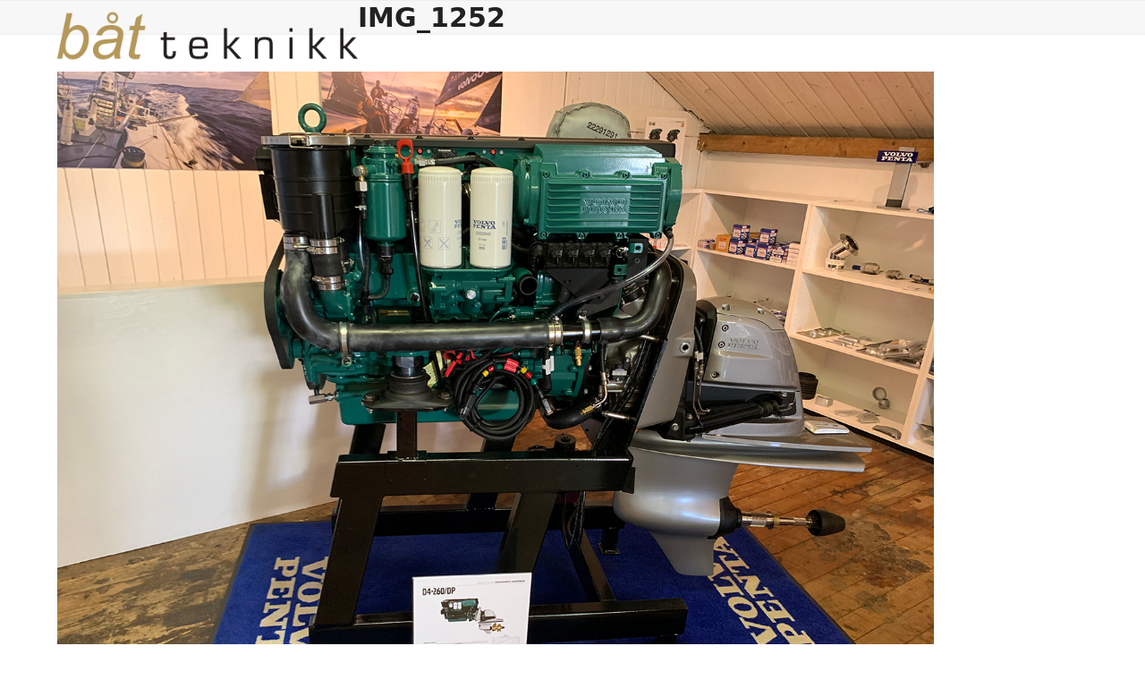

--- FILE ---
content_type: text/html; charset=UTF-8
request_url: https://www.baat-teknikk.no/2019/06/ny-motor/img_1252/
body_size: 10289
content:
<!DOCTYPE html>
<html lang="nb-NO" class="wpex-classic-style">
<head>
<meta charset="UTF-8">
<link rel="profile" href="http://gmpg.org/xfn/11">
<meta name='robots' content='index, follow, max-image-preview:large, max-snippet:-1, max-video-preview:-1' />
<meta name="viewport" content="width=device-width, initial-scale=1">

	<!-- This site is optimized with the Yoast SEO plugin v26.7 - https://yoast.com/wordpress/plugins/seo/ -->
	<title>IMG_1252 - Båtteknikk AS - Båtverksted Stavanger</title>
	<link rel="canonical" href="https://www.baat-teknikk.no/2019/06/ny-motor/img_1252/" />
	<meta property="og:locale" content="nb_NO" />
	<meta property="og:type" content="article" />
	<meta property="og:title" content="IMG_1252 - Båtteknikk AS - Båtverksted Stavanger" />
	<meta property="og:url" content="https://www.baat-teknikk.no/2019/06/ny-motor/img_1252/" />
	<meta property="og:site_name" content="Båtteknikk AS - Båtverksted Stavanger" />
	<meta property="og:image" content="https://www.baat-teknikk.no/2019/06/ny-motor/img_1252" />
	<meta property="og:image:width" content="1400" />
	<meta property="og:image:height" content="1050" />
	<meta property="og:image:type" content="image/jpeg" />
	<meta name="twitter:card" content="summary_large_image" />
	<script type="application/ld+json" class="yoast-schema-graph">{"@context":"https://schema.org","@graph":[{"@type":"WebPage","@id":"https://www.baat-teknikk.no/2019/06/ny-motor/img_1252/","url":"https://www.baat-teknikk.no/2019/06/ny-motor/img_1252/","name":"IMG_1252 - Båtteknikk AS - Båtverksted Stavanger","isPartOf":{"@id":"https://www.baat-teknikk.no/#website"},"primaryImageOfPage":{"@id":"https://www.baat-teknikk.no/2019/06/ny-motor/img_1252/#primaryimage"},"image":{"@id":"https://www.baat-teknikk.no/2019/06/ny-motor/img_1252/#primaryimage"},"thumbnailUrl":"https://www.baat-teknikk.no/wp-content/uploads/2019/06/IMG_1252.jpg","datePublished":"2019-06-17T13:19:20+00:00","breadcrumb":{"@id":"https://www.baat-teknikk.no/2019/06/ny-motor/img_1252/#breadcrumb"},"inLanguage":"nb-NO","potentialAction":[{"@type":"ReadAction","target":["https://www.baat-teknikk.no/2019/06/ny-motor/img_1252/"]}]},{"@type":"ImageObject","inLanguage":"nb-NO","@id":"https://www.baat-teknikk.no/2019/06/ny-motor/img_1252/#primaryimage","url":"https://www.baat-teknikk.no/wp-content/uploads/2019/06/IMG_1252.jpg","contentUrl":"https://www.baat-teknikk.no/wp-content/uploads/2019/06/IMG_1252.jpg","width":1400,"height":1050},{"@type":"BreadcrumbList","@id":"https://www.baat-teknikk.no/2019/06/ny-motor/img_1252/#breadcrumb","itemListElement":[{"@type":"ListItem","position":1,"name":"Hjem","item":"https://www.baat-teknikk.no/"},{"@type":"ListItem","position":2,"name":"Ny motor","item":"https://www.baat-teknikk.no/2019/06/ny-motor/"},{"@type":"ListItem","position":3,"name":"IMG_1252"}]},{"@type":"WebSite","@id":"https://www.baat-teknikk.no/#website","url":"https://www.baat-teknikk.no/","name":"Båtteknikk AS - Båtverksted Stavanger","description":"","publisher":{"@id":"https://www.baat-teknikk.no/#organization"},"potentialAction":[{"@type":"SearchAction","target":{"@type":"EntryPoint","urlTemplate":"https://www.baat-teknikk.no/?s={search_term_string}"},"query-input":{"@type":"PropertyValueSpecification","valueRequired":true,"valueName":"search_term_string"}}],"inLanguage":"nb-NO"},{"@type":"Organization","@id":"https://www.baat-teknikk.no/#organization","name":"Båtteknikk AS - Båtverksted Stavanger","url":"https://www.baat-teknikk.no/","logo":{"@type":"ImageObject","inLanguage":"nb-NO","@id":"https://www.baat-teknikk.no/#/schema/logo/image/","url":"https://www.baat-teknikk.no/wp-content/uploads/2016/10/baatteknikk.png","contentUrl":"https://www.baat-teknikk.no/wp-content/uploads/2016/10/baatteknikk.png","width":420,"height":100,"caption":"Båtteknikk AS - Båtverksted Stavanger"},"image":{"@id":"https://www.baat-teknikk.no/#/schema/logo/image/"}}]}</script>
	<!-- / Yoast SEO plugin. -->


<link rel='dns-prefetch' href='//www.googletagmanager.com' />
<link rel="alternate" type="application/rss+xml" title="Båtteknikk AS - Båtverksted Stavanger &raquo; strøm" href="https://www.baat-teknikk.no/feed/" />
<link rel="alternate" title="oEmbed (JSON)" type="application/json+oembed" href="https://www.baat-teknikk.no/wp-json/oembed/1.0/embed?url=https%3A%2F%2Fwww.baat-teknikk.no%2F2019%2F06%2Fny-motor%2Fimg_1252%2F" />
<link rel="alternate" title="oEmbed (XML)" type="text/xml+oembed" href="https://www.baat-teknikk.no/wp-json/oembed/1.0/embed?url=https%3A%2F%2Fwww.baat-teknikk.no%2F2019%2F06%2Fny-motor%2Fimg_1252%2F&#038;format=xml" />
<style id='wp-img-auto-sizes-contain-inline-css'>
img:is([sizes=auto i],[sizes^="auto," i]){contain-intrinsic-size:3000px 1500px}
/*# sourceURL=wp-img-auto-sizes-contain-inline-css */
</style>
<link rel='stylesheet' id='js_composer_front-css' href='https://www.baat-teknikk.no/wp-content/plugins/js_composer/assets/css/js_composer.min.css?ver=8.7.2' media='all' />
<link rel='stylesheet' id='contact-form-7-css' href='https://www.baat-teknikk.no/wp-content/plugins/contact-form-7/includes/css/styles.css?ver=6.1.4' media='all' />
<link rel='stylesheet' id='menu-image-css' href='https://www.baat-teknikk.no/wp-content/plugins/menu-image/includes/css/menu-image.css?ver=3.13' media='all' />
<link rel='stylesheet' id='dashicons-css' href='https://www.baat-teknikk.no/wp-includes/css/dashicons.min.css?ver=6.9' media='all' />
<link rel='stylesheet' id='wpcf7-redirect-script-frontend-css' href='https://www.baat-teknikk.no/wp-content/plugins/wpcf7-redirect/build/assets/frontend-script.css?ver=2c532d7e2be36f6af233' media='all' />
<link rel='stylesheet' id='wpex-style-css' href='https://www.baat-teknikk.no/wp-content/themes/Total/style.css?ver=6.5' media='all' />
<link rel='stylesheet' id='wpex-mobile-menu-breakpoint-max-css' href='https://www.baat-teknikk.no/wp-content/themes/Total/assets/css/frontend/breakpoints/max.min.css?ver=6.5' media='only screen and (max-width:1300px)' />
<link rel='stylesheet' id='wpex-mobile-menu-breakpoint-min-css' href='https://www.baat-teknikk.no/wp-content/themes/Total/assets/css/frontend/breakpoints/min.min.css?ver=6.5' media='only screen and (min-width:1301px)' />
<link rel='stylesheet' id='vcex-shortcodes-css' href='https://www.baat-teknikk.no/wp-content/themes/Total/assets/css/frontend/vcex-shortcodes.min.css?ver=6.5' media='all' />
<link rel='stylesheet' id='wpex-wpbakery-css' href='https://www.baat-teknikk.no/wp-content/themes/Total/assets/css/frontend/wpbakery.min.css?ver=6.5' media='all' />
<script src="https://www.baat-teknikk.no/wp-includes/js/jquery/jquery.min.js?ver=3.7.1" id="jquery-core-js"></script>
<script src="https://www.baat-teknikk.no/wp-includes/js/jquery/jquery-migrate.min.js?ver=3.4.1" id="jquery-migrate-js"></script>
<script src="//www.baat-teknikk.no/wp-content/plugins/revslider/sr6/assets/js/rbtools.min.js?ver=6.7.38" async id="tp-tools-js"></script>
<script src="//www.baat-teknikk.no/wp-content/plugins/revslider/sr6/assets/js/rs6.min.js?ver=6.7.38" async id="revmin-js"></script>
<script id="wpex-core-js-extra">
var wpex_theme_params = {"selectArrowIcon":"\u003Cspan class=\"wpex-select-arrow__icon wpex-icon--sm wpex-flex wpex-icon\" aria-hidden=\"true\"\u003E\u003Csvg viewBox=\"0 0 24 24\" xmlns=\"http://www.w3.org/2000/svg\"\u003E\u003Crect fill=\"none\" height=\"24\" width=\"24\"/\u003E\u003Cg transform=\"matrix(0, -1, 1, 0, -0.115, 23.885)\"\u003E\u003Cpolygon points=\"17.77,3.77 16,2 6,12 16,22 17.77,20.23 9.54,12\"/\u003E\u003C/g\u003E\u003C/svg\u003E\u003C/span\u003E","customSelects":".widget_categories form,.widget_archive select,.vcex-form-shortcode select","scrollToHash":"1","localScrollFindLinks":"1","localScrollHighlight":"1","localScrollUpdateHash":"1","scrollToHashTimeout":"500","localScrollTargets":"li.local-scroll a, a.local-scroll, .local-scroll-link, .local-scroll-link \u003E a,.sidr-class-local-scroll-link,li.sidr-class-local-scroll \u003E span \u003E a,li.sidr-class-local-scroll \u003E a","scrollToBehavior":"smooth"};
//# sourceURL=wpex-core-js-extra
</script>
<script src="https://www.baat-teknikk.no/wp-content/themes/Total/assets/js/frontend/core.min.js?ver=6.5" id="wpex-core-js" defer data-wp-strategy="defer"></script>
<script id="wpex-inline-js-after">
!function(){const e=document.querySelector("html"),t=()=>{const t=window.innerWidth-document.documentElement.clientWidth;t&&e.style.setProperty("--wpex-scrollbar-width",`${t}px`)};t(),window.addEventListener("resize",(()=>{t()}))}();
//# sourceURL=wpex-inline-js-after
</script>
<script id="wpex-sticky-header-js-extra">
var wpex_sticky_header_params = {"breakpoint":"1301","shrink":"1","shrinkOnMobile":"1","shrinkHeight":"80","shrink_speed":".3s","shrink_delay":"1"};
//# sourceURL=wpex-sticky-header-js-extra
</script>
<script src="https://www.baat-teknikk.no/wp-content/themes/Total/assets/js/frontend/sticky/header.min.js?ver=6.5" id="wpex-sticky-header-js" defer data-wp-strategy="defer"></script>
<script id="wpex-mobile-menu-toggle-js-extra">
var wpex_mobile_menu_toggle_params = {"breakpoint":"1300","i18n":{"openSubmenu":"Open submenu of %s","closeSubmenu":"Close submenu of %s"},"openSubmenuIcon":"\u003Cspan class=\"wpex-open-submenu__icon wpex-transition-transform wpex-duration-300 wpex-icon\" aria-hidden=\"true\"\u003E\u003Csvg xmlns=\"http://www.w3.org/2000/svg\" viewBox=\"0 0 448 512\"\u003E\u003Cpath d=\"M201.4 342.6c12.5 12.5 32.8 12.5 45.3 0l160-160c12.5-12.5 12.5-32.8 0-45.3s-32.8-12.5-45.3 0L224 274.7 86.6 137.4c-12.5-12.5-32.8-12.5-45.3 0s-12.5 32.8 0 45.3l160 160z\"/\u003E\u003C/svg\u003E\u003C/span\u003E"};
//# sourceURL=wpex-mobile-menu-toggle-js-extra
</script>
<script src="https://www.baat-teknikk.no/wp-content/themes/Total/assets/js/frontend/mobile-menu/toggle.min.js?ver=6.5" id="wpex-mobile-menu-toggle-js" defer data-wp-strategy="defer"></script>
<script></script><link rel="https://api.w.org/" href="https://www.baat-teknikk.no/wp-json/" /><link rel="alternate" title="JSON" type="application/json" href="https://www.baat-teknikk.no/wp-json/wp/v2/media/562" /><link rel="EditURI" type="application/rsd+xml" title="RSD" href="https://www.baat-teknikk.no/xmlrpc.php?rsd" />
<meta name="generator" content="WordPress 6.9" />
<link rel='shortlink' href='https://www.baat-teknikk.no/?p=562' />
<meta name="generator" content="Site Kit by Google 1.170.0" /><!-- HFCM by 99 Robots - Snippet # 1: global site tag -->
<!-- Global site tag (gtag.js) - Google Ads: 777166361 -->
<script async src="https://www.googletagmanager.com/gtag/js?id=AW-777166361"></script>
<script>
  window.dataLayer = window.dataLayer || [];
  function gtag(){dataLayer.push(arguments);}
  gtag('js', new Date());

  gtag('config', 'AW-777166361');
</script>

<!-- /end HFCM by 99 Robots -->
<link rel="icon" href="https://www.baat-teknikk.no/wp-content/uploads/2016/03/fave-1.png" sizes="32x32"><link rel="shortcut icon" href="https://www.baat-teknikk.no/wp-content/uploads/2016/03/fave-1.png"><link rel="apple-touch-icon" href="https://www.baat-teknikk.no/wp-content/uploads/2016/03/apple-iphone.png" sizes="57x57" ><link rel="apple-touch-icon" href="https://www.baat-teknikk.no/wp-content/uploads/2016/03/apple-ipad.png" sizes="76x76" ><link rel="apple-touch-icon" href="https://www.baat-teknikk.no/wp-content/uploads/2016/03/apple.png" sizes="120x120"><link rel="apple-touch-icon" href="https://www.baat-teknikk.no/wp-content/uploads/2016/03/fave.png" sizes="114x114">
<!-- Meta Pixel Code -->
<script type='text/javascript'>
!function(f,b,e,v,n,t,s){if(f.fbq)return;n=f.fbq=function(){n.callMethod?
n.callMethod.apply(n,arguments):n.queue.push(arguments)};if(!f._fbq)f._fbq=n;
n.push=n;n.loaded=!0;n.version='2.0';n.queue=[];t=b.createElement(e);t.async=!0;
t.src=v;s=b.getElementsByTagName(e)[0];s.parentNode.insertBefore(t,s)}(window,
document,'script','https://connect.facebook.net/en_US/fbevents.js');
</script>
<!-- End Meta Pixel Code -->
<script type='text/javascript'>var url = window.location.origin + '?ob=open-bridge';
            fbq('set', 'openbridge', '183475676235865', url);
fbq('init', '183475676235865', {}, {
    "agent": "wordpress-6.9-4.1.5"
})</script><script type='text/javascript'>
    fbq('track', 'PageView', []);
  </script><div id="fb-root"></div>
<script>(function(d, s, id) {
  var js, fjs = d.getElementsByTagName(s)[0];
  if (d.getElementById(id)) return;
  js = d.createElement(s); js.id = id;
  js.src = "//connect.facebook.net/nb_NO/sdk.js#xfbml=1&version=v2.5";
  fjs.parentNode.insertBefore(js, fjs);
}(document, 'script', 'facebook-jssdk'));</script>



<!-- Global site tag (gtag.js) - Google Analytics, POSUVA.NO -->
<script async src="https://www.googletagmanager.com/gtag/js?id=UA-53527947-15"></script>
<script>
  window.dataLayer = window.dataLayer || [];
  function gtag(){dataLayer.push(arguments);}
  gtag('js', new Date());

  gtag('config', 'UA-53527947-15');
</script>

<!-- Global site tag (gtag.js) - Google Ads: 777166361, POSUVA.NO -->
<script async src="https://www.googletagmanager.com/gtag/js?id=AW-777166361"></script>
<script>
  window.dataLayer = window.dataLayer || [];
  function gtag(){dataLayer.push(arguments);}
  gtag('js', new Date());

  gtag('config', 'AW-777166361');
</script>


<!-- Google tag (gtag.js) google analytics g4 - posuva -->
<script async src="https://www.googletagmanager.com/gtag/js?id=G-K3E3NVL4ZC"></script>
<script>
  window.dataLayer = window.dataLayer || [];
  function gtag(){dataLayer.push(arguments);}
  gtag('js', new Date());

  gtag('config', 'G-K3E3NVL4ZC');
</script>


<meta name="facebook-domain-verification" content="9ske441rxpbs1tn1n5f42dbd9wcekb" />
<!-- Google Tag Manager snippet added by Site Kit -->
<script>
			( function( w, d, s, l, i ) {
				w[l] = w[l] || [];
				w[l].push( {'gtm.start': new Date().getTime(), event: 'gtm.js'} );
				var f = d.getElementsByTagName( s )[0],
					j = d.createElement( s ), dl = l != 'dataLayer' ? '&l=' + l : '';
				j.async = true;
				j.src = 'https://www.googletagmanager.com/gtm.js?id=' + i + dl;
				f.parentNode.insertBefore( j, f );
			} )( window, document, 'script', 'dataLayer', 'GTM-M3MCQTF' );
			
</script>

<!-- End Google Tag Manager snippet added by Site Kit -->
<noscript><style>body:not(.content-full-screen) .wpex-vc-row-stretched[data-vc-full-width-init="false"]{visibility:visible;}</style></noscript><script>function setREVStartSize(e){
			//window.requestAnimationFrame(function() {
				window.RSIW = window.RSIW===undefined ? window.innerWidth : window.RSIW;
				window.RSIH = window.RSIH===undefined ? window.innerHeight : window.RSIH;
				try {
					var pw = document.getElementById(e.c).parentNode.offsetWidth,
						newh;
					pw = pw===0 || isNaN(pw) || (e.l=="fullwidth" || e.layout=="fullwidth") ? window.RSIW : pw;
					e.tabw = e.tabw===undefined ? 0 : parseInt(e.tabw);
					e.thumbw = e.thumbw===undefined ? 0 : parseInt(e.thumbw);
					e.tabh = e.tabh===undefined ? 0 : parseInt(e.tabh);
					e.thumbh = e.thumbh===undefined ? 0 : parseInt(e.thumbh);
					e.tabhide = e.tabhide===undefined ? 0 : parseInt(e.tabhide);
					e.thumbhide = e.thumbhide===undefined ? 0 : parseInt(e.thumbhide);
					e.mh = e.mh===undefined || e.mh=="" || e.mh==="auto" ? 0 : parseInt(e.mh,0);
					if(e.layout==="fullscreen" || e.l==="fullscreen")
						newh = Math.max(e.mh,window.RSIH);
					else{
						e.gw = Array.isArray(e.gw) ? e.gw : [e.gw];
						for (var i in e.rl) if (e.gw[i]===undefined || e.gw[i]===0) e.gw[i] = e.gw[i-1];
						e.gh = e.el===undefined || e.el==="" || (Array.isArray(e.el) && e.el.length==0)? e.gh : e.el;
						e.gh = Array.isArray(e.gh) ? e.gh : [e.gh];
						for (var i in e.rl) if (e.gh[i]===undefined || e.gh[i]===0) e.gh[i] = e.gh[i-1];
											
						var nl = new Array(e.rl.length),
							ix = 0,
							sl;
						e.tabw = e.tabhide>=pw ? 0 : e.tabw;
						e.thumbw = e.thumbhide>=pw ? 0 : e.thumbw;
						e.tabh = e.tabhide>=pw ? 0 : e.tabh;
						e.thumbh = e.thumbhide>=pw ? 0 : e.thumbh;
						for (var i in e.rl) nl[i] = e.rl[i]<window.RSIW ? 0 : e.rl[i];
						sl = nl[0];
						for (var i in nl) if (sl>nl[i] && nl[i]>0) { sl = nl[i]; ix=i;}
						var m = pw>(e.gw[ix]+e.tabw+e.thumbw) ? 1 : (pw-(e.tabw+e.thumbw)) / (e.gw[ix]);
						newh =  (e.gh[ix] * m) + (e.tabh + e.thumbh);
					}
					var el = document.getElementById(e.c);
					if (el!==null && el) el.style.height = newh+"px";
					el = document.getElementById(e.c+"_wrapper");
					if (el!==null && el) {
						el.style.height = newh+"px";
						el.style.display = "block";
					}
				} catch(e){
					console.log("Failure at Presize of Slider:" + e)
				}
			//});
		  };</script>
		<style id="wp-custom-css">
			body{background-color:#fff;}.page-header-title{text-transform:uppercase;}@media screen and (max-width:1200px) and (min-width:1051px){#site-logo img{width:55%;height:auto !important;}}@media screen and (max-width:1050px) and (min-width:960px){#site-logo img{width:37%;height:auto !important;}}/* reCaptcha badge */.grecaptcha-badge{visibility:collapse !important;}		</style>
		<noscript><style> .wpb_animate_when_almost_visible { opacity: 1; }</style></noscript><style data-type="wpex-css" id="wpex-css">/*TYPOGRAPHY*/:root{--wpex-body-font-size:16px;}:root{--wpex-heading-text-transform:uppercase;}.main-navigation-ul .link-inner{font-weight:700;font-size:15px;text-transform:uppercase;}.wpex-mobile-menu,#sidr-main{text-transform:uppercase;}.page-header .page-header-title{font-size:30px;}h1,.wpex-h1{font-size:30px;color:#b7834d;}h2,.wpex-h2{font-weight:700;font-size:27px;color:#b7834d;text-transform:uppercase;margin:10px 0px 10px 0px;}h3,.wpex-h3{font-size:24px;color:#b7834d;text-transform:uppercase;}h4,.wpex-h4{font-size:21px;color:#b7834d;text-transform:uppercase;}.footer-widget .widget-title{font-size:13px;text-transform:uppercase;}#copyright{font-size:10px;letter-spacing:1px;}@media(max-width:1024px){.page-header .page-header-title{font-size:27px;}h1,.wpex-h1{font-size:27px;}h2,.wpex-h2{font-size:24px;}h3,.wpex-h3{font-size:21px;}h4,.wpex-h4{font-size:19px;}}@media(max-width:959px){.page-header .page-header-title{font-size:27px;}h1,.wpex-h1{font-size:27px;}h2,.wpex-h2{font-size:24px;}h3,.wpex-h3{font-size:21px;}h4,.wpex-h4{font-size:19px;}}@media(max-width:767px){.page-header .page-header-title{font-size:24px;}h1,.wpex-h1{font-size:24px;}h2,.wpex-h2{font-size:21px;}h3,.wpex-h3{font-size:19px;}h4,.wpex-h4{font-size:17px;}}@media(max-width:479px){.page-header .page-header-title{font-size:24px;}h1,.wpex-h1{font-size:24px;}h2,.wpex-h2{font-size:21px;}h3,.wpex-h3{font-size:19px;}h4,.wpex-h4{font-size:17px;}}/*CUSTOMIZER STYLING*/:root{--wpex-bg-color:#ffffff;--wpex-link-color:#b9864b;--wpex-hover-heading-link-color:#b9864b;--wpex-hover-link-color:#000000;--wpex-btn-color:#ffffff;--wpex-btn-bg:#b9864b;--wpex-hover-btn-bg:#000000;--wpex-input-border-color:#b7834d;--wpex-focus-input-border-color:#b7834d;--wpex-site-header-shrink-start-height:80px;--wpex-site-header-shrink-end-height:60px;--wpex-vc-column-inner-margin-bottom:40px;}.site-boxed{--wpex-bg-color:#ffffff;}#site-scroll-top{min-width:20px;min-height:20px;font-size:14px;border-radius:20px!important;background-color:#b7834d;color:#ffffff;}#site-scroll-top:hover{background-color:#b7834d;}:root,.site-boxed.wpex-responsive #wrap{--wpex-container-width:1500px;}#site-navigation-wrap{--wpex-main-nav-link-color:#b7834d;--wpex-hover-main-nav-link-color:#b7834d;--wpex-active-main-nav-link-color:#b7834d;--wpex-hover-main-nav-link-color:#000000;--wpex-active-main-nav-link-color:#000000;--wpex-dropmenu-bg:#b7834d;--wpex-dropmenu-caret-bg:#b7834d;--wpex-dropmenu-link-color:#ffffff;--wpex-hover-dropmenu-link-color:#000000;--wpex-hover-dropmenu-link-bg:#b7834d;}#mobile-menu,#mobile-icons-menu{--wpex-link-color:#000000;--wpex-hover-link-color:#000000;}#footer-callout-wrap{background-color:#ffffff;border-top-color:#ffffff;border-bottom-color:#ffffff;}#footer-callout .theme-button{background:#b7834d;color:#ffffff;}#footer{--wpex-surface-1:#ffffff;background-color:#ffffff;color:#878787;--wpex-heading-color:#878787;--wpex-text-2:#878787;--wpex-text-3:#878787;--wpex-text-4:#878787;--wpex-link-color:#878787;--wpex-hover-link-color:#878787;--wpex-hover-link-color:#000000;}.footer-widget .widget-title{color:#020202;}#footer-bottom{background-color:#ffffff;color:#bfbfbf;--wpex-text-2:#bfbfbf;--wpex-text-3:#bfbfbf;--wpex-text-4:#bfbfbf;--wpex-link-color:#bfbfbf;--wpex-hover-link-color:#bfbfbf;--wpex-hover-link-color:#6b6b6b;}@media only screen and (min-width:960px){#site-logo .logo-img{max-width:400px;}}@media only screen and (max-width:767px){#site-logo .logo-img{max-width:180px;}}@media only screen and (min-width:768px) and (max-width:959px){#site-logo .logo-img{max-width:220px;}}</style><link rel='stylesheet' id='rs-plugin-settings-css' href='//www.baat-teknikk.no/wp-content/plugins/revslider/sr6/assets/css/rs6.css?ver=6.7.38' media='all' />
<style id='rs-plugin-settings-inline-css'>
#rs-demo-id {}
/*# sourceURL=rs-plugin-settings-inline-css */
</style>
</head>

<body class="attachment wp-singular attachment-template-default single single-attachment postid-562 attachmentid-562 attachment-jpeg wp-custom-logo wp-embed-responsive wp-theme-Total wpex-theme wpex-responsive full-width-main-layout no-composer wpex-live-site wpex-has-primary-bottom-spacing site-full-width content-full-width sidebar-widget-icons hasnt-overlay-header has-mobile-menu wpex-mobile-toggle-menu-icon_buttons wpex-no-js wpb-js-composer js-comp-ver-8.7.2 vc_responsive">

			<!-- Google Tag Manager (noscript) snippet added by Site Kit -->
		<noscript>
			<iframe src="https://www.googletagmanager.com/ns.html?id=GTM-M3MCQTF" height="0" width="0" style="display:none;visibility:hidden"></iframe>
		</noscript>
		<!-- End Google Tag Manager (noscript) snippet added by Site Kit -->
		
<a href="#content" class="skip-to-content">Skip to content</a>

<!-- Meta Pixel Code -->
<noscript>
<img height="1" width="1" style="display:none" alt="fbpx"
src="https://www.facebook.com/tr?id=183475676235865&ev=PageView&noscript=1" />
</noscript>
<!-- End Meta Pixel Code -->

	
	<span data-ls_id="#site_top" tabindex="-1"></span>
	<div id="outer-wrap" class="wpex-overflow-clip">
		
		
		
		<div id="wrap" class="wpex-clr">

			<div id="site-header-sticky-wrapper" class="wpex-sticky-header-holder not-sticky wpex-print-hidden">	<header id="site-header" class="header-one wpex-z-sticky fixed-scroll has-sticky-dropshadow shrink-sticky-header anim-shrink-header on-shrink-adjust-height dyn-styles wpex-print-hidden wpex-relative wpex-clr">
				<div id="site-header-inner" class="header-one-inner header-padding container wpex-relative wpex-h-100 wpex-py-30 wpex-clr">
<div id="site-logo" class="site-branding header-one-logo logo-padding wpex-flex wpex-items-center wpex-float-left wpex-h-100">
	<div id="site-logo-inner" ><a id="site-logo-link" href="https://www.baat-teknikk.no/" rel="home" class="main-logo"><img src="https://www.baat-teknikk.no/wp-content/uploads/2016/10/baatteknikk.png" alt="Båtteknikk AS - Båtverksted Stavanger" class="logo-img wpex-h-auto wpex-max-w-100 wpex-align-middle" width="420" height="100" data-no-retina data-skip-lazy fetchpriority="high"></a></div>

</div>

<div id="site-navigation-wrap" class="navbar-style-one navbar-fixed-height navbar-allows-inner-bg navbar-fixed-line-height wpex-dropdowns-caret wpex-stretch-megamenus hide-at-mm-breakpoint wpex-clr wpex-print-hidden">
	<nav id="site-navigation" class="navigation main-navigation main-navigation-one wpex-clr" aria-label="Main menu"><ul id="menu-meny" class="main-navigation-ul dropdown-menu wpex-dropdown-menu wpex-dropdown-menu--onhover"><li id="menu-item-21" class="menu-item menu-item-type-post_type menu-item-object-page menu-item-21"><a href="https://www.baat-teknikk.no/kontakt/"><span class="link-inner">Kontakt</span></a></li>
<li id="menu-item-108" class="menu-item menu-item-type-post_type menu-item-object-page menu-item-108"><a href="https://www.baat-teknikk.no/aktuelt/"><span class="link-inner">I fokus</span></a></li>
<li id="menu-item-136" class="menu-item menu-item-type-post_type menu-item-object-page menu-item-136"><a href="https://www.baat-teknikk.no/delelager/"><span class="link-inner">Delelager</span></a></li>
<li id="menu-item-910" class="menu-item menu-item-type-post_type menu-item-object-page menu-item-910"><a href="https://www.baat-teknikk.no/tjenester/"><span class="link-inner">Tjenester</span></a></li>
<li id="menu-item-22" class="menu-item menu-item-type-post_type menu-item-object-page menu-item-22"><a href="https://www.baat-teknikk.no/verksted/"><span class="link-inner">Verksted</span></a></li>
<li id="menu-item-24" class="menu-item menu-item-type-post_type menu-item-object-page menu-item-24"><a href="https://www.baat-teknikk.no/om-oss/"><span class="link-inner">Om Oss</span></a></li>
<li id="menu-item-26" class="menu-item menu-item-type-post_type menu-item-object-page menu-item-26"><a href="https://www.baat-teknikk.no/volvo-penta/"><span class="link-inner">Volvo Penta</span></a></li>
</ul></nav>
</div>


<div id="mobile-menu" class="wpex-mobile-menu-toggle show-at-mm-breakpoint wpex-flex wpex-items-center wpex-absolute wpex-top-50 -wpex-translate-y-50 wpex-right-0">
	<div class="wpex-inline-flex wpex-items-center"><a href="#" class="mobile-menu-toggle" role="button" aria-expanded="false"><span class="mobile-menu-toggle__icon wpex-flex"><span class="wpex-hamburger-icon wpex-hamburger-icon--inactive wpex-hamburger-icon--animate" aria-hidden="true"><span></span></span></span><span class="screen-reader-text" data-open-text>Open mobile menu</span><span class="screen-reader-text" data-open-text>Close mobile menu</span></a></div>
</div>

</div>
			</header>
</div>
			
			<main id="main" class="site-main wpex-clr">

				
<header class="page-header default-page-header wpex-relative wpex-mb-40 wpex-surface-2 wpex-py-20 wpex-border-t wpex-border-b wpex-border-solid wpex-border-surface-3 wpex-text-2 wpex-supports-mods">

	
	<div class="page-header-inner container">
<div class="page-header-content">

<h1 class="page-header-title wpex-block wpex-m-0 wpex-text-2xl">

	<span>IMG_1252</span>

</h1>

</div></div>

	
</header>


	<div class="container wpex-clr">

		
		<div id="primary" class="content-area">

			
			<div id="content" class="site-content">

				
				
						<div id="attachment-post-media"><img width="980" height="735" src="https://www.baat-teknikk.no/wp-content/uploads/2019/06/IMG_1252.jpg" class="wpex-align-middle" alt="" decoding="async" fetchpriority="high" srcset="https://www.baat-teknikk.no/wp-content/uploads/2019/06/IMG_1252.jpg 1400w, https://www.baat-teknikk.no/wp-content/uploads/2019/06/IMG_1252-750x563.jpg 750w, https://www.baat-teknikk.no/wp-content/uploads/2019/06/IMG_1252-24x18.jpg 24w, https://www.baat-teknikk.no/wp-content/uploads/2019/06/IMG_1252-36x27.jpg 36w, https://www.baat-teknikk.no/wp-content/uploads/2019/06/IMG_1252-48x36.jpg 48w" sizes="(max-width: 980px) 100vw, 980px" /></div>

						<div id="attachment-post-content" class="entry wpex-mt-20 wpex-clr"></div>

						<div id="attachment-post-footer" class="wpex-mt-20 wpex-last-mb-0">
							<strong>Downloads</strong>: <a href="https://www.baat-teknikk.no/wp-content/uploads/2019/06/IMG_1252.jpg" download>full (1400x1050)</a> | <a href="https://www.baat-teknikk.no/wp-content/uploads/2019/06/IMG_1252.jpg" download>large (980x735)</a> | <a href="https://www.baat-teknikk.no/wp-content/uploads/2019/06/IMG_1252-750x563.jpg" download>medium (750x563)</a> | <a href="https://www.baat-teknikk.no/wp-content/uploads/2019/06/IMG_1252-150x150.jpg" download>thumbnail (150x150)</a>						</div>

					
				
				
			</div>

			
		</div>

		
	</div>


			
		</main>

		
		


	
		<footer id="footer" class="site-footer wpex-surface-dark wpex-link-decoration-vars-none wpex-print-hidden">

			
			<div id="footer-inner" class="site-footer-inner container wpex-pt-40 wpex-clr">
<div id="footer-widgets" class="wpex-row wpex-clr gap-30">
		<div class="footer-box span_1_of_5 col col-1"><div id="text-2" class="footer-widget widget wpex-pb-40 wpex-clr widget_text"><div class='widget-title wpex-heading wpex-text-md wpex-mb-20'>BåtTeknikk AS</div>			<div class="textwidget">Tømmerodden 1<br>
N-4077 Hundvåg<br>
Org. nr. 998 807 107 MVA</div>
		</div></div>

	
		<div class="footer-box span_1_of_5 col col-2"><div id="wpex_info_widget-2" class="footer-widget widget wpex-pb-40 wpex-clr widget_wpex_info_widget"><div class='widget-title wpex-heading wpex-text-md wpex-mb-20'>Kontakt</div><ul class="wpex-info-widget wpex-last-mb-0"><li class="wpex-info-widget-phone wpex-flex wpex-mb-10"><div class="wpex-info-widget-icon wpex-mr-10"><span class="wpex-icon--w wpex-icon" aria-hidden="true"><svg xmlns="http://www.w3.org/2000/svg" viewBox="0 0 512 512"><path d="M164.9 24.6c-7.7-18.6-28-28.5-47.4-23.2l-88 24C12.1 30.2 0 46 0 64C0 311.4 200.6 512 448 512c18 0 33.8-12.1 38.6-29.5l24-88c5.3-19.4-4.6-39.7-23.2-47.4l-96-40c-16.3-6.8-35.2-2.1-46.3 11.6L304.7 368C234.3 334.7 177.3 277.7 144 207.3L193.3 167c13.7-11.2 18.4-30 11.6-46.3l-40-96z"/></svg></span></div><div class="wpex-info-widget-data wpex-flex-grow"><a href="tel:+47 40 69 66 46">+47 40 69 66 46</a></div></li><li class="wpex-info-widget-email wpex-flex wpex-mb-10"><div class="wpex-info-widget-icon wpex-mr-10"><span class="wpex-icon--w wpex-icon" aria-hidden="true"><svg xmlns="http://www.w3.org/2000/svg" viewBox="0 0 512 512"><path d="M48 64C21.5 64 0 85.5 0 112c0 15.1 7.1 29.3 19.2 38.4L236.8 313.6c11.4 8.5 27 8.5 38.4 0L492.8 150.4c12.1-9.1 19.2-23.3 19.2-38.4c0-26.5-21.5-48-48-48H48zM0 176V384c0 35.3 28.7 64 64 64H448c35.3 0 64-28.7 64-64V176L294.4 339.2c-22.8 17.1-54 17.1-76.8 0L0 176z"/></svg></span></div><div class="wpex-info-widget-data wpex-flex-grow"><a href="mailto:po&#115;&#116;&#64;b&#97;a&#116;&#45;t&#101;&#107;nikk&#46;&#110;&#111;">po&#115;&#116;&#064;b&#097;a&#116;&#045;t&#101;&#107;nikk&#046;&#110;&#111;</a></div></li></ul></div></div>

	
		<div class="footer-box span_1_of_5 col col-3"><div id="text-3" class="footer-widget widget wpex-pb-40 wpex-clr widget_text"><div class='widget-title wpex-heading wpex-text-md wpex-mb-20'>Følg oss på Facebook</div>			<div class="textwidget"><a href="https://www.facebook.com/baatteknikk.no/" target="_blank"><img class="alignnone wp-image-147" src="https://www.baat-teknikk.no/wp-content/uploads/2016/03/fb-150x150.png" alt="Facebook" width="60" height="60" /></a></div>
		</div></div>

	
		<div class="footer-box span_1_of_5 col col-4"><div id="text-4" class="footer-widget widget wpex-pb-40 wpex-clr widget_text"><div class='widget-title wpex-heading wpex-text-md wpex-mb-20'>Verksted for :</div>			<div class="textwidget"><a href="http://www.volvopenta.com" target="_blank"><img class="alignnone wp-image-35" src="https://www.baat-teknikk.no/wp-content/uploads/2021/09/volvopenta.png" alt="pentalogo" width="144" height="60" /></a>


<a href="http://trn.no/" target="_blank"><img class="alignnone wp-image-34" src="https://www.baat-teknikk.no/wp-content/uploads/2016/02/targa-logo-short1-300x185.png" alt="targa-logo-short1" width="98" height="60" /></a>
</div>
		</div></div>

	
		<div class="footer-box span_1_of_5 col col-5"><div id="text-5" class="footer-widget widget wpex-pb-40 wpex-clr widget_text"><div class='widget-title wpex-heading wpex-text-md wpex-mb-20'>Vi støtter :</div>			<div class="textwidget"><a href="https://www.redningsselskapet.no/" target="_blank"><img class="alignnone wp-image-34" src="https://www.baat-teknikk.no/wp-content/uploads/2016/03/RS-logo.png" alt="targa-logo-short1" width="178" height="60" /></a></div>
		</div></div>

	</div>
</div>

			
		</footer>

	




	<div id="footer-bottom" class="wpex-py-20 wpex-text-sm wpex-surface-dark wpex-bg-gray-900 wpex-text-center wpex-print-hidden">

		
		<div id="footer-bottom-inner" class="container"><div class="footer-bottom-flex wpex-flex wpex-flex-col wpex-gap-10">

<div id="copyright" class="wpex-last-mb-0">

Personvern: <a href="https://www.baat-teknikk.no/cookies/">Cookies</a>
<br>
Webside av: <a href="https://www.posuva.no">Posuva.no</a></div>
</div></div>

		
	</div>



	</div>

	
	
</div>


<a href="#top" id="site-scroll-top" class="wpex-z-popover wpex-flex wpex-items-center wpex-justify-center wpex-fixed wpex-rounded-full wpex-text-center wpex-box-content wpex-transition-all wpex-duration-200 wpex-bottom-0 wpex-right-0 wpex-mr-25 wpex-mb-25 wpex-no-underline wpex-print-hidden wpex-surface-2 wpex-text-4 wpex-hover-bg-accent wpex-invisible wpex-opacity-0"><span class="wpex-flex wpex-icon" aria-hidden="true"><svg xmlns="http://www.w3.org/2000/svg" viewBox="0 0 448 512"><path d="M246.6 41.4c-12.5-12.5-32.8-12.5-45.3 0l-160 160c-12.5 12.5-12.5 32.8 0 45.3s32.8 12.5 45.3 0L224 109.3 361.4 246.6c12.5 12.5 32.8 12.5 45.3 0s12.5-32.8 0-45.3l-160-160zm160 352l-160-160c-12.5-12.5-32.8-12.5-45.3 0l-160 160c-12.5 12.5-12.5 32.8 0 45.3s32.8 12.5 45.3 0L224 301.3 361.4 438.6c12.5 12.5 32.8 12.5 45.3 0s12.5-32.8 0-45.3z"/></svg></span><span class="screen-reader-text">Back To Top</span></a>


<nav class="mobile-toggle-nav wpex-mobile-menu mobile-toggle-nav--animate wpex-surface-1 wpex-hidden wpex-text-2 wpex-togglep-afterheader" aria-label="Mobile menu" data-wpex-insert-after="#site-header">
	<div class="mobile-toggle-nav-inner container">
				<ul class="mobile-toggle-nav-ul wpex-h-auto wpex-leading-inherit wpex-list-none wpex-my-0 wpex-mx-auto"></ul>
					</div>
</nav>


		<script>
			window.RS_MODULES = window.RS_MODULES || {};
			window.RS_MODULES.modules = window.RS_MODULES.modules || {};
			window.RS_MODULES.waiting = window.RS_MODULES.waiting || [];
			window.RS_MODULES.defered = false;
			window.RS_MODULES.moduleWaiting = window.RS_MODULES.moduleWaiting || {};
			window.RS_MODULES.type = 'compiled';
		</script>
		<script type="speculationrules">
{"prefetch":[{"source":"document","where":{"and":[{"href_matches":"/*"},{"not":{"href_matches":["/wp-*.php","/wp-admin/*","/wp-content/uploads/*","/wp-content/*","/wp-content/plugins/*","/wp-content/themes/Total/*","/*\\?(.+)"]}},{"not":{"selector_matches":"a[rel~=\"nofollow\"]"}},{"not":{"selector_matches":".no-prefetch, .no-prefetch a"}}]},"eagerness":"conservative"}]}
</script>
    <!-- Meta Pixel Event Code -->
    <script type='text/javascript'>
        document.addEventListener( 'wpcf7mailsent', function( event ) {
        if( "fb_pxl_code" in event.detail.apiResponse){
            eval(event.detail.apiResponse.fb_pxl_code);
        }
        }, false );
    </script>
    <!-- End Meta Pixel Event Code -->
        <div id='fb-pxl-ajax-code'></div><script src="https://www.baat-teknikk.no/wp-includes/js/dist/hooks.min.js?ver=dd5603f07f9220ed27f1" id="wp-hooks-js"></script>
<script src="https://www.baat-teknikk.no/wp-includes/js/dist/i18n.min.js?ver=c26c3dc7bed366793375" id="wp-i18n-js"></script>
<script id="wp-i18n-js-after">
wp.i18n.setLocaleData( { 'text direction\u0004ltr': [ 'ltr' ] } );
//# sourceURL=wp-i18n-js-after
</script>
<script src="https://www.baat-teknikk.no/wp-content/plugins/contact-form-7/includes/swv/js/index.js?ver=6.1.4" id="swv-js"></script>
<script id="contact-form-7-js-translations">
( function( domain, translations ) {
	var localeData = translations.locale_data[ domain ] || translations.locale_data.messages;
	localeData[""].domain = domain;
	wp.i18n.setLocaleData( localeData, domain );
} )( "contact-form-7", {"translation-revision-date":"2025-12-02 21:44:12+0000","generator":"GlotPress\/4.0.3","domain":"messages","locale_data":{"messages":{"":{"domain":"messages","plural-forms":"nplurals=2; plural=n != 1;","lang":"nb_NO"},"This contact form is placed in the wrong place.":["Dette kontaktskjemaet er plassert feil."],"Error:":["Feil:"]}},"comment":{"reference":"includes\/js\/index.js"}} );
//# sourceURL=contact-form-7-js-translations
</script>
<script id="contact-form-7-js-before">
var wpcf7 = {
    "api": {
        "root": "https:\/\/www.baat-teknikk.no\/wp-json\/",
        "namespace": "contact-form-7\/v1"
    }
};
//# sourceURL=contact-form-7-js-before
</script>
<script src="https://www.baat-teknikk.no/wp-content/plugins/contact-form-7/includes/js/index.js?ver=6.1.4" id="contact-form-7-js"></script>
<script id="wpcf7-redirect-script-js-extra">
var wpcf7r = {"ajax_url":"https://www.baat-teknikk.no/wp-admin/admin-ajax.php"};
//# sourceURL=wpcf7-redirect-script-js-extra
</script>
<script src="https://www.baat-teknikk.no/wp-content/plugins/wpcf7-redirect/build/assets/frontend-script.js?ver=2c532d7e2be36f6af233" id="wpcf7-redirect-script-js"></script>
<script src="https://www.google.com/recaptcha/api.js?render=6Ld3iaoaAAAAAHHcbadIZ6F8Qd9CH07zASJSkYVL&amp;ver=3.0" id="google-recaptcha-js"></script>
<script src="https://www.baat-teknikk.no/wp-includes/js/dist/vendor/wp-polyfill.min.js?ver=3.15.0" id="wp-polyfill-js"></script>
<script id="wpcf7-recaptcha-js-before">
var wpcf7_recaptcha = {
    "sitekey": "6Ld3iaoaAAAAAHHcbadIZ6F8Qd9CH07zASJSkYVL",
    "actions": {
        "homepage": "homepage",
        "contactform": "contactform"
    }
};
//# sourceURL=wpcf7-recaptcha-js-before
</script>
<script src="https://www.baat-teknikk.no/wp-content/plugins/contact-form-7/modules/recaptcha/index.js?ver=6.1.4" id="wpcf7-recaptcha-js"></script>
<script></script>
</body>
</html>


--- FILE ---
content_type: text/html; charset=utf-8
request_url: https://www.google.com/recaptcha/api2/anchor?ar=1&k=6Ld3iaoaAAAAAHHcbadIZ6F8Qd9CH07zASJSkYVL&co=aHR0cHM6Ly93d3cuYmFhdC10ZWtuaWtrLm5vOjQ0Mw..&hl=en&v=N67nZn4AqZkNcbeMu4prBgzg&size=invisible&anchor-ms=20000&execute-ms=30000&cb=gsmsd88ea6l5
body_size: 48606
content:
<!DOCTYPE HTML><html dir="ltr" lang="en"><head><meta http-equiv="Content-Type" content="text/html; charset=UTF-8">
<meta http-equiv="X-UA-Compatible" content="IE=edge">
<title>reCAPTCHA</title>
<style type="text/css">
/* cyrillic-ext */
@font-face {
  font-family: 'Roboto';
  font-style: normal;
  font-weight: 400;
  font-stretch: 100%;
  src: url(//fonts.gstatic.com/s/roboto/v48/KFO7CnqEu92Fr1ME7kSn66aGLdTylUAMa3GUBHMdazTgWw.woff2) format('woff2');
  unicode-range: U+0460-052F, U+1C80-1C8A, U+20B4, U+2DE0-2DFF, U+A640-A69F, U+FE2E-FE2F;
}
/* cyrillic */
@font-face {
  font-family: 'Roboto';
  font-style: normal;
  font-weight: 400;
  font-stretch: 100%;
  src: url(//fonts.gstatic.com/s/roboto/v48/KFO7CnqEu92Fr1ME7kSn66aGLdTylUAMa3iUBHMdazTgWw.woff2) format('woff2');
  unicode-range: U+0301, U+0400-045F, U+0490-0491, U+04B0-04B1, U+2116;
}
/* greek-ext */
@font-face {
  font-family: 'Roboto';
  font-style: normal;
  font-weight: 400;
  font-stretch: 100%;
  src: url(//fonts.gstatic.com/s/roboto/v48/KFO7CnqEu92Fr1ME7kSn66aGLdTylUAMa3CUBHMdazTgWw.woff2) format('woff2');
  unicode-range: U+1F00-1FFF;
}
/* greek */
@font-face {
  font-family: 'Roboto';
  font-style: normal;
  font-weight: 400;
  font-stretch: 100%;
  src: url(//fonts.gstatic.com/s/roboto/v48/KFO7CnqEu92Fr1ME7kSn66aGLdTylUAMa3-UBHMdazTgWw.woff2) format('woff2');
  unicode-range: U+0370-0377, U+037A-037F, U+0384-038A, U+038C, U+038E-03A1, U+03A3-03FF;
}
/* math */
@font-face {
  font-family: 'Roboto';
  font-style: normal;
  font-weight: 400;
  font-stretch: 100%;
  src: url(//fonts.gstatic.com/s/roboto/v48/KFO7CnqEu92Fr1ME7kSn66aGLdTylUAMawCUBHMdazTgWw.woff2) format('woff2');
  unicode-range: U+0302-0303, U+0305, U+0307-0308, U+0310, U+0312, U+0315, U+031A, U+0326-0327, U+032C, U+032F-0330, U+0332-0333, U+0338, U+033A, U+0346, U+034D, U+0391-03A1, U+03A3-03A9, U+03B1-03C9, U+03D1, U+03D5-03D6, U+03F0-03F1, U+03F4-03F5, U+2016-2017, U+2034-2038, U+203C, U+2040, U+2043, U+2047, U+2050, U+2057, U+205F, U+2070-2071, U+2074-208E, U+2090-209C, U+20D0-20DC, U+20E1, U+20E5-20EF, U+2100-2112, U+2114-2115, U+2117-2121, U+2123-214F, U+2190, U+2192, U+2194-21AE, U+21B0-21E5, U+21F1-21F2, U+21F4-2211, U+2213-2214, U+2216-22FF, U+2308-230B, U+2310, U+2319, U+231C-2321, U+2336-237A, U+237C, U+2395, U+239B-23B7, U+23D0, U+23DC-23E1, U+2474-2475, U+25AF, U+25B3, U+25B7, U+25BD, U+25C1, U+25CA, U+25CC, U+25FB, U+266D-266F, U+27C0-27FF, U+2900-2AFF, U+2B0E-2B11, U+2B30-2B4C, U+2BFE, U+3030, U+FF5B, U+FF5D, U+1D400-1D7FF, U+1EE00-1EEFF;
}
/* symbols */
@font-face {
  font-family: 'Roboto';
  font-style: normal;
  font-weight: 400;
  font-stretch: 100%;
  src: url(//fonts.gstatic.com/s/roboto/v48/KFO7CnqEu92Fr1ME7kSn66aGLdTylUAMaxKUBHMdazTgWw.woff2) format('woff2');
  unicode-range: U+0001-000C, U+000E-001F, U+007F-009F, U+20DD-20E0, U+20E2-20E4, U+2150-218F, U+2190, U+2192, U+2194-2199, U+21AF, U+21E6-21F0, U+21F3, U+2218-2219, U+2299, U+22C4-22C6, U+2300-243F, U+2440-244A, U+2460-24FF, U+25A0-27BF, U+2800-28FF, U+2921-2922, U+2981, U+29BF, U+29EB, U+2B00-2BFF, U+4DC0-4DFF, U+FFF9-FFFB, U+10140-1018E, U+10190-1019C, U+101A0, U+101D0-101FD, U+102E0-102FB, U+10E60-10E7E, U+1D2C0-1D2D3, U+1D2E0-1D37F, U+1F000-1F0FF, U+1F100-1F1AD, U+1F1E6-1F1FF, U+1F30D-1F30F, U+1F315, U+1F31C, U+1F31E, U+1F320-1F32C, U+1F336, U+1F378, U+1F37D, U+1F382, U+1F393-1F39F, U+1F3A7-1F3A8, U+1F3AC-1F3AF, U+1F3C2, U+1F3C4-1F3C6, U+1F3CA-1F3CE, U+1F3D4-1F3E0, U+1F3ED, U+1F3F1-1F3F3, U+1F3F5-1F3F7, U+1F408, U+1F415, U+1F41F, U+1F426, U+1F43F, U+1F441-1F442, U+1F444, U+1F446-1F449, U+1F44C-1F44E, U+1F453, U+1F46A, U+1F47D, U+1F4A3, U+1F4B0, U+1F4B3, U+1F4B9, U+1F4BB, U+1F4BF, U+1F4C8-1F4CB, U+1F4D6, U+1F4DA, U+1F4DF, U+1F4E3-1F4E6, U+1F4EA-1F4ED, U+1F4F7, U+1F4F9-1F4FB, U+1F4FD-1F4FE, U+1F503, U+1F507-1F50B, U+1F50D, U+1F512-1F513, U+1F53E-1F54A, U+1F54F-1F5FA, U+1F610, U+1F650-1F67F, U+1F687, U+1F68D, U+1F691, U+1F694, U+1F698, U+1F6AD, U+1F6B2, U+1F6B9-1F6BA, U+1F6BC, U+1F6C6-1F6CF, U+1F6D3-1F6D7, U+1F6E0-1F6EA, U+1F6F0-1F6F3, U+1F6F7-1F6FC, U+1F700-1F7FF, U+1F800-1F80B, U+1F810-1F847, U+1F850-1F859, U+1F860-1F887, U+1F890-1F8AD, U+1F8B0-1F8BB, U+1F8C0-1F8C1, U+1F900-1F90B, U+1F93B, U+1F946, U+1F984, U+1F996, U+1F9E9, U+1FA00-1FA6F, U+1FA70-1FA7C, U+1FA80-1FA89, U+1FA8F-1FAC6, U+1FACE-1FADC, U+1FADF-1FAE9, U+1FAF0-1FAF8, U+1FB00-1FBFF;
}
/* vietnamese */
@font-face {
  font-family: 'Roboto';
  font-style: normal;
  font-weight: 400;
  font-stretch: 100%;
  src: url(//fonts.gstatic.com/s/roboto/v48/KFO7CnqEu92Fr1ME7kSn66aGLdTylUAMa3OUBHMdazTgWw.woff2) format('woff2');
  unicode-range: U+0102-0103, U+0110-0111, U+0128-0129, U+0168-0169, U+01A0-01A1, U+01AF-01B0, U+0300-0301, U+0303-0304, U+0308-0309, U+0323, U+0329, U+1EA0-1EF9, U+20AB;
}
/* latin-ext */
@font-face {
  font-family: 'Roboto';
  font-style: normal;
  font-weight: 400;
  font-stretch: 100%;
  src: url(//fonts.gstatic.com/s/roboto/v48/KFO7CnqEu92Fr1ME7kSn66aGLdTylUAMa3KUBHMdazTgWw.woff2) format('woff2');
  unicode-range: U+0100-02BA, U+02BD-02C5, U+02C7-02CC, U+02CE-02D7, U+02DD-02FF, U+0304, U+0308, U+0329, U+1D00-1DBF, U+1E00-1E9F, U+1EF2-1EFF, U+2020, U+20A0-20AB, U+20AD-20C0, U+2113, U+2C60-2C7F, U+A720-A7FF;
}
/* latin */
@font-face {
  font-family: 'Roboto';
  font-style: normal;
  font-weight: 400;
  font-stretch: 100%;
  src: url(//fonts.gstatic.com/s/roboto/v48/KFO7CnqEu92Fr1ME7kSn66aGLdTylUAMa3yUBHMdazQ.woff2) format('woff2');
  unicode-range: U+0000-00FF, U+0131, U+0152-0153, U+02BB-02BC, U+02C6, U+02DA, U+02DC, U+0304, U+0308, U+0329, U+2000-206F, U+20AC, U+2122, U+2191, U+2193, U+2212, U+2215, U+FEFF, U+FFFD;
}
/* cyrillic-ext */
@font-face {
  font-family: 'Roboto';
  font-style: normal;
  font-weight: 500;
  font-stretch: 100%;
  src: url(//fonts.gstatic.com/s/roboto/v48/KFO7CnqEu92Fr1ME7kSn66aGLdTylUAMa3GUBHMdazTgWw.woff2) format('woff2');
  unicode-range: U+0460-052F, U+1C80-1C8A, U+20B4, U+2DE0-2DFF, U+A640-A69F, U+FE2E-FE2F;
}
/* cyrillic */
@font-face {
  font-family: 'Roboto';
  font-style: normal;
  font-weight: 500;
  font-stretch: 100%;
  src: url(//fonts.gstatic.com/s/roboto/v48/KFO7CnqEu92Fr1ME7kSn66aGLdTylUAMa3iUBHMdazTgWw.woff2) format('woff2');
  unicode-range: U+0301, U+0400-045F, U+0490-0491, U+04B0-04B1, U+2116;
}
/* greek-ext */
@font-face {
  font-family: 'Roboto';
  font-style: normal;
  font-weight: 500;
  font-stretch: 100%;
  src: url(//fonts.gstatic.com/s/roboto/v48/KFO7CnqEu92Fr1ME7kSn66aGLdTylUAMa3CUBHMdazTgWw.woff2) format('woff2');
  unicode-range: U+1F00-1FFF;
}
/* greek */
@font-face {
  font-family: 'Roboto';
  font-style: normal;
  font-weight: 500;
  font-stretch: 100%;
  src: url(//fonts.gstatic.com/s/roboto/v48/KFO7CnqEu92Fr1ME7kSn66aGLdTylUAMa3-UBHMdazTgWw.woff2) format('woff2');
  unicode-range: U+0370-0377, U+037A-037F, U+0384-038A, U+038C, U+038E-03A1, U+03A3-03FF;
}
/* math */
@font-face {
  font-family: 'Roboto';
  font-style: normal;
  font-weight: 500;
  font-stretch: 100%;
  src: url(//fonts.gstatic.com/s/roboto/v48/KFO7CnqEu92Fr1ME7kSn66aGLdTylUAMawCUBHMdazTgWw.woff2) format('woff2');
  unicode-range: U+0302-0303, U+0305, U+0307-0308, U+0310, U+0312, U+0315, U+031A, U+0326-0327, U+032C, U+032F-0330, U+0332-0333, U+0338, U+033A, U+0346, U+034D, U+0391-03A1, U+03A3-03A9, U+03B1-03C9, U+03D1, U+03D5-03D6, U+03F0-03F1, U+03F4-03F5, U+2016-2017, U+2034-2038, U+203C, U+2040, U+2043, U+2047, U+2050, U+2057, U+205F, U+2070-2071, U+2074-208E, U+2090-209C, U+20D0-20DC, U+20E1, U+20E5-20EF, U+2100-2112, U+2114-2115, U+2117-2121, U+2123-214F, U+2190, U+2192, U+2194-21AE, U+21B0-21E5, U+21F1-21F2, U+21F4-2211, U+2213-2214, U+2216-22FF, U+2308-230B, U+2310, U+2319, U+231C-2321, U+2336-237A, U+237C, U+2395, U+239B-23B7, U+23D0, U+23DC-23E1, U+2474-2475, U+25AF, U+25B3, U+25B7, U+25BD, U+25C1, U+25CA, U+25CC, U+25FB, U+266D-266F, U+27C0-27FF, U+2900-2AFF, U+2B0E-2B11, U+2B30-2B4C, U+2BFE, U+3030, U+FF5B, U+FF5D, U+1D400-1D7FF, U+1EE00-1EEFF;
}
/* symbols */
@font-face {
  font-family: 'Roboto';
  font-style: normal;
  font-weight: 500;
  font-stretch: 100%;
  src: url(//fonts.gstatic.com/s/roboto/v48/KFO7CnqEu92Fr1ME7kSn66aGLdTylUAMaxKUBHMdazTgWw.woff2) format('woff2');
  unicode-range: U+0001-000C, U+000E-001F, U+007F-009F, U+20DD-20E0, U+20E2-20E4, U+2150-218F, U+2190, U+2192, U+2194-2199, U+21AF, U+21E6-21F0, U+21F3, U+2218-2219, U+2299, U+22C4-22C6, U+2300-243F, U+2440-244A, U+2460-24FF, U+25A0-27BF, U+2800-28FF, U+2921-2922, U+2981, U+29BF, U+29EB, U+2B00-2BFF, U+4DC0-4DFF, U+FFF9-FFFB, U+10140-1018E, U+10190-1019C, U+101A0, U+101D0-101FD, U+102E0-102FB, U+10E60-10E7E, U+1D2C0-1D2D3, U+1D2E0-1D37F, U+1F000-1F0FF, U+1F100-1F1AD, U+1F1E6-1F1FF, U+1F30D-1F30F, U+1F315, U+1F31C, U+1F31E, U+1F320-1F32C, U+1F336, U+1F378, U+1F37D, U+1F382, U+1F393-1F39F, U+1F3A7-1F3A8, U+1F3AC-1F3AF, U+1F3C2, U+1F3C4-1F3C6, U+1F3CA-1F3CE, U+1F3D4-1F3E0, U+1F3ED, U+1F3F1-1F3F3, U+1F3F5-1F3F7, U+1F408, U+1F415, U+1F41F, U+1F426, U+1F43F, U+1F441-1F442, U+1F444, U+1F446-1F449, U+1F44C-1F44E, U+1F453, U+1F46A, U+1F47D, U+1F4A3, U+1F4B0, U+1F4B3, U+1F4B9, U+1F4BB, U+1F4BF, U+1F4C8-1F4CB, U+1F4D6, U+1F4DA, U+1F4DF, U+1F4E3-1F4E6, U+1F4EA-1F4ED, U+1F4F7, U+1F4F9-1F4FB, U+1F4FD-1F4FE, U+1F503, U+1F507-1F50B, U+1F50D, U+1F512-1F513, U+1F53E-1F54A, U+1F54F-1F5FA, U+1F610, U+1F650-1F67F, U+1F687, U+1F68D, U+1F691, U+1F694, U+1F698, U+1F6AD, U+1F6B2, U+1F6B9-1F6BA, U+1F6BC, U+1F6C6-1F6CF, U+1F6D3-1F6D7, U+1F6E0-1F6EA, U+1F6F0-1F6F3, U+1F6F7-1F6FC, U+1F700-1F7FF, U+1F800-1F80B, U+1F810-1F847, U+1F850-1F859, U+1F860-1F887, U+1F890-1F8AD, U+1F8B0-1F8BB, U+1F8C0-1F8C1, U+1F900-1F90B, U+1F93B, U+1F946, U+1F984, U+1F996, U+1F9E9, U+1FA00-1FA6F, U+1FA70-1FA7C, U+1FA80-1FA89, U+1FA8F-1FAC6, U+1FACE-1FADC, U+1FADF-1FAE9, U+1FAF0-1FAF8, U+1FB00-1FBFF;
}
/* vietnamese */
@font-face {
  font-family: 'Roboto';
  font-style: normal;
  font-weight: 500;
  font-stretch: 100%;
  src: url(//fonts.gstatic.com/s/roboto/v48/KFO7CnqEu92Fr1ME7kSn66aGLdTylUAMa3OUBHMdazTgWw.woff2) format('woff2');
  unicode-range: U+0102-0103, U+0110-0111, U+0128-0129, U+0168-0169, U+01A0-01A1, U+01AF-01B0, U+0300-0301, U+0303-0304, U+0308-0309, U+0323, U+0329, U+1EA0-1EF9, U+20AB;
}
/* latin-ext */
@font-face {
  font-family: 'Roboto';
  font-style: normal;
  font-weight: 500;
  font-stretch: 100%;
  src: url(//fonts.gstatic.com/s/roboto/v48/KFO7CnqEu92Fr1ME7kSn66aGLdTylUAMa3KUBHMdazTgWw.woff2) format('woff2');
  unicode-range: U+0100-02BA, U+02BD-02C5, U+02C7-02CC, U+02CE-02D7, U+02DD-02FF, U+0304, U+0308, U+0329, U+1D00-1DBF, U+1E00-1E9F, U+1EF2-1EFF, U+2020, U+20A0-20AB, U+20AD-20C0, U+2113, U+2C60-2C7F, U+A720-A7FF;
}
/* latin */
@font-face {
  font-family: 'Roboto';
  font-style: normal;
  font-weight: 500;
  font-stretch: 100%;
  src: url(//fonts.gstatic.com/s/roboto/v48/KFO7CnqEu92Fr1ME7kSn66aGLdTylUAMa3yUBHMdazQ.woff2) format('woff2');
  unicode-range: U+0000-00FF, U+0131, U+0152-0153, U+02BB-02BC, U+02C6, U+02DA, U+02DC, U+0304, U+0308, U+0329, U+2000-206F, U+20AC, U+2122, U+2191, U+2193, U+2212, U+2215, U+FEFF, U+FFFD;
}
/* cyrillic-ext */
@font-face {
  font-family: 'Roboto';
  font-style: normal;
  font-weight: 900;
  font-stretch: 100%;
  src: url(//fonts.gstatic.com/s/roboto/v48/KFO7CnqEu92Fr1ME7kSn66aGLdTylUAMa3GUBHMdazTgWw.woff2) format('woff2');
  unicode-range: U+0460-052F, U+1C80-1C8A, U+20B4, U+2DE0-2DFF, U+A640-A69F, U+FE2E-FE2F;
}
/* cyrillic */
@font-face {
  font-family: 'Roboto';
  font-style: normal;
  font-weight: 900;
  font-stretch: 100%;
  src: url(//fonts.gstatic.com/s/roboto/v48/KFO7CnqEu92Fr1ME7kSn66aGLdTylUAMa3iUBHMdazTgWw.woff2) format('woff2');
  unicode-range: U+0301, U+0400-045F, U+0490-0491, U+04B0-04B1, U+2116;
}
/* greek-ext */
@font-face {
  font-family: 'Roboto';
  font-style: normal;
  font-weight: 900;
  font-stretch: 100%;
  src: url(//fonts.gstatic.com/s/roboto/v48/KFO7CnqEu92Fr1ME7kSn66aGLdTylUAMa3CUBHMdazTgWw.woff2) format('woff2');
  unicode-range: U+1F00-1FFF;
}
/* greek */
@font-face {
  font-family: 'Roboto';
  font-style: normal;
  font-weight: 900;
  font-stretch: 100%;
  src: url(//fonts.gstatic.com/s/roboto/v48/KFO7CnqEu92Fr1ME7kSn66aGLdTylUAMa3-UBHMdazTgWw.woff2) format('woff2');
  unicode-range: U+0370-0377, U+037A-037F, U+0384-038A, U+038C, U+038E-03A1, U+03A3-03FF;
}
/* math */
@font-face {
  font-family: 'Roboto';
  font-style: normal;
  font-weight: 900;
  font-stretch: 100%;
  src: url(//fonts.gstatic.com/s/roboto/v48/KFO7CnqEu92Fr1ME7kSn66aGLdTylUAMawCUBHMdazTgWw.woff2) format('woff2');
  unicode-range: U+0302-0303, U+0305, U+0307-0308, U+0310, U+0312, U+0315, U+031A, U+0326-0327, U+032C, U+032F-0330, U+0332-0333, U+0338, U+033A, U+0346, U+034D, U+0391-03A1, U+03A3-03A9, U+03B1-03C9, U+03D1, U+03D5-03D6, U+03F0-03F1, U+03F4-03F5, U+2016-2017, U+2034-2038, U+203C, U+2040, U+2043, U+2047, U+2050, U+2057, U+205F, U+2070-2071, U+2074-208E, U+2090-209C, U+20D0-20DC, U+20E1, U+20E5-20EF, U+2100-2112, U+2114-2115, U+2117-2121, U+2123-214F, U+2190, U+2192, U+2194-21AE, U+21B0-21E5, U+21F1-21F2, U+21F4-2211, U+2213-2214, U+2216-22FF, U+2308-230B, U+2310, U+2319, U+231C-2321, U+2336-237A, U+237C, U+2395, U+239B-23B7, U+23D0, U+23DC-23E1, U+2474-2475, U+25AF, U+25B3, U+25B7, U+25BD, U+25C1, U+25CA, U+25CC, U+25FB, U+266D-266F, U+27C0-27FF, U+2900-2AFF, U+2B0E-2B11, U+2B30-2B4C, U+2BFE, U+3030, U+FF5B, U+FF5D, U+1D400-1D7FF, U+1EE00-1EEFF;
}
/* symbols */
@font-face {
  font-family: 'Roboto';
  font-style: normal;
  font-weight: 900;
  font-stretch: 100%;
  src: url(//fonts.gstatic.com/s/roboto/v48/KFO7CnqEu92Fr1ME7kSn66aGLdTylUAMaxKUBHMdazTgWw.woff2) format('woff2');
  unicode-range: U+0001-000C, U+000E-001F, U+007F-009F, U+20DD-20E0, U+20E2-20E4, U+2150-218F, U+2190, U+2192, U+2194-2199, U+21AF, U+21E6-21F0, U+21F3, U+2218-2219, U+2299, U+22C4-22C6, U+2300-243F, U+2440-244A, U+2460-24FF, U+25A0-27BF, U+2800-28FF, U+2921-2922, U+2981, U+29BF, U+29EB, U+2B00-2BFF, U+4DC0-4DFF, U+FFF9-FFFB, U+10140-1018E, U+10190-1019C, U+101A0, U+101D0-101FD, U+102E0-102FB, U+10E60-10E7E, U+1D2C0-1D2D3, U+1D2E0-1D37F, U+1F000-1F0FF, U+1F100-1F1AD, U+1F1E6-1F1FF, U+1F30D-1F30F, U+1F315, U+1F31C, U+1F31E, U+1F320-1F32C, U+1F336, U+1F378, U+1F37D, U+1F382, U+1F393-1F39F, U+1F3A7-1F3A8, U+1F3AC-1F3AF, U+1F3C2, U+1F3C4-1F3C6, U+1F3CA-1F3CE, U+1F3D4-1F3E0, U+1F3ED, U+1F3F1-1F3F3, U+1F3F5-1F3F7, U+1F408, U+1F415, U+1F41F, U+1F426, U+1F43F, U+1F441-1F442, U+1F444, U+1F446-1F449, U+1F44C-1F44E, U+1F453, U+1F46A, U+1F47D, U+1F4A3, U+1F4B0, U+1F4B3, U+1F4B9, U+1F4BB, U+1F4BF, U+1F4C8-1F4CB, U+1F4D6, U+1F4DA, U+1F4DF, U+1F4E3-1F4E6, U+1F4EA-1F4ED, U+1F4F7, U+1F4F9-1F4FB, U+1F4FD-1F4FE, U+1F503, U+1F507-1F50B, U+1F50D, U+1F512-1F513, U+1F53E-1F54A, U+1F54F-1F5FA, U+1F610, U+1F650-1F67F, U+1F687, U+1F68D, U+1F691, U+1F694, U+1F698, U+1F6AD, U+1F6B2, U+1F6B9-1F6BA, U+1F6BC, U+1F6C6-1F6CF, U+1F6D3-1F6D7, U+1F6E0-1F6EA, U+1F6F0-1F6F3, U+1F6F7-1F6FC, U+1F700-1F7FF, U+1F800-1F80B, U+1F810-1F847, U+1F850-1F859, U+1F860-1F887, U+1F890-1F8AD, U+1F8B0-1F8BB, U+1F8C0-1F8C1, U+1F900-1F90B, U+1F93B, U+1F946, U+1F984, U+1F996, U+1F9E9, U+1FA00-1FA6F, U+1FA70-1FA7C, U+1FA80-1FA89, U+1FA8F-1FAC6, U+1FACE-1FADC, U+1FADF-1FAE9, U+1FAF0-1FAF8, U+1FB00-1FBFF;
}
/* vietnamese */
@font-face {
  font-family: 'Roboto';
  font-style: normal;
  font-weight: 900;
  font-stretch: 100%;
  src: url(//fonts.gstatic.com/s/roboto/v48/KFO7CnqEu92Fr1ME7kSn66aGLdTylUAMa3OUBHMdazTgWw.woff2) format('woff2');
  unicode-range: U+0102-0103, U+0110-0111, U+0128-0129, U+0168-0169, U+01A0-01A1, U+01AF-01B0, U+0300-0301, U+0303-0304, U+0308-0309, U+0323, U+0329, U+1EA0-1EF9, U+20AB;
}
/* latin-ext */
@font-face {
  font-family: 'Roboto';
  font-style: normal;
  font-weight: 900;
  font-stretch: 100%;
  src: url(//fonts.gstatic.com/s/roboto/v48/KFO7CnqEu92Fr1ME7kSn66aGLdTylUAMa3KUBHMdazTgWw.woff2) format('woff2');
  unicode-range: U+0100-02BA, U+02BD-02C5, U+02C7-02CC, U+02CE-02D7, U+02DD-02FF, U+0304, U+0308, U+0329, U+1D00-1DBF, U+1E00-1E9F, U+1EF2-1EFF, U+2020, U+20A0-20AB, U+20AD-20C0, U+2113, U+2C60-2C7F, U+A720-A7FF;
}
/* latin */
@font-face {
  font-family: 'Roboto';
  font-style: normal;
  font-weight: 900;
  font-stretch: 100%;
  src: url(//fonts.gstatic.com/s/roboto/v48/KFO7CnqEu92Fr1ME7kSn66aGLdTylUAMa3yUBHMdazQ.woff2) format('woff2');
  unicode-range: U+0000-00FF, U+0131, U+0152-0153, U+02BB-02BC, U+02C6, U+02DA, U+02DC, U+0304, U+0308, U+0329, U+2000-206F, U+20AC, U+2122, U+2191, U+2193, U+2212, U+2215, U+FEFF, U+FFFD;
}

</style>
<link rel="stylesheet" type="text/css" href="https://www.gstatic.com/recaptcha/releases/N67nZn4AqZkNcbeMu4prBgzg/styles__ltr.css">
<script nonce="o3TWFbAzM2RlMB-OQbr0Rw" type="text/javascript">window['__recaptcha_api'] = 'https://www.google.com/recaptcha/api2/';</script>
<script type="text/javascript" src="https://www.gstatic.com/recaptcha/releases/N67nZn4AqZkNcbeMu4prBgzg/recaptcha__en.js" nonce="o3TWFbAzM2RlMB-OQbr0Rw">
      
    </script></head>
<body><div id="rc-anchor-alert" class="rc-anchor-alert"></div>
<input type="hidden" id="recaptcha-token" value="[base64]">
<script type="text/javascript" nonce="o3TWFbAzM2RlMB-OQbr0Rw">
      recaptcha.anchor.Main.init("[\x22ainput\x22,[\x22bgdata\x22,\x22\x22,\[base64]/[base64]/[base64]/[base64]/[base64]/UltsKytdPUU6KEU8MjA0OD9SW2wrK109RT4+NnwxOTI6KChFJjY0NTEyKT09NTUyOTYmJk0rMTxjLmxlbmd0aCYmKGMuY2hhckNvZGVBdChNKzEpJjY0NTEyKT09NTYzMjA/[base64]/[base64]/[base64]/[base64]/[base64]/[base64]/[base64]\x22,\[base64]\\u003d\\u003d\x22,\x22wobDisKvw6QAw7vCm8KRRcORScOjGsOSDzwewrIHw7VxB8OBwosDZhvDjMKDPsKOaQXChcO8wpzDtxrCrcK4w4gTwoo0wqcCw4bCsyARPsKpfm1iDsKBw7xqEScvwoPCiynCiSVBw4XDmlfDvW/CqFNVw5s7wrzDs1RFNm7DnVfCgcK5w5Vxw6NlIcK0w5TDl0zDlcONwo97w73Dk8Orw6bCpD7DvsKmw4UERcOKRjPCo8ODw71nYmlZw5gLa8Obwp7CqE/DkcOMw5PCmzzCpMO0fHjDsWDCgC/CqxpkFMKJacKXSsKUXMKWw6J0QsKSdVFuwrdCI8KOw6vDoAkMOnFheXkGw5TDsMK5w7wueMOQBA8afgxgcsKQI0tSIAVdBQV7wpQ+T8Odw7cgwp/Cn8ONwqxBTz5FGMKew5h1wqjDpcO2TcOfacOlw5/CscKdP1gkwonCp8KCH8Kad8Kqwr/CssOaw4pjY2swTsOyRRtJL0Qjw5bCmsKreGx5VnN5IcK9wpxsw7l8w5YQwpw/w6PCiUAqBcOrw54dVMOBwpXDmAI4w5XDl3jClsKcd0rCj8OAVTgVw65uw512w7BaV8K+VcOnK1TCr8O5H8K1TzIVVMOrwrY5w71LL8OsQnopwpXCnGwyCcKIPEvDmmvDsMKdw7nCmGldbMKlJcK9KC/DrcOSPSzCr8ObX1fCj8KNSW/DosKcKyXChhfDlz7CpwvDnUTDrCEhwpzCssO/RcKfw5AjwoRowqLCvMKBLXtJIRVZwoPDhMK8w7wcwobCmljCgBEnElrCisKmdADDt8K1PFzDu8Koe0vDkQXDpMOWBSjCrRnDpMKawq1ufMO0Bk9pw5x3wovCjcKCw6Z2Cz82w6HDrsK6CcOVwprDq8Ocw7t3woo/LRR7Ih/DjsKudXjDj8OQwojCmGrChDnCuMKiGsKrw5FWwo3CuWh7GjwWw7zCkyPDmMKkw43CtnQCwosbw6FKX8OGwpbDvMOhI8Kjwp1Zw59iw5A+R1d0EB3Cjl7DpmLDt8O1IcK/GSYsw7J3OMOPSxdVw5/DmcKESFXCk8KXF11vVsKSbsOyKkHDlHMIw4hWGGzDhw8eCWTCnsKMDMOVw6HDnEsgw7kSw4EcwofDnSMLwo7DmsO7w7BFwpDDs8KQw4ovSMOMwrXDuCEXbcK8LMOrDTkPw7J+RSHDlcKeYsKPw7Mda8KTVV/DtVDCpcKDwp/CgcKwwoRPPMKidMKlwpDDusKvw4l+w5PDlizCtcKswpgsUitALA4Hwq3CgcKZZcOxcMKxNQzCkzzCpsK3w5wVwps8NcOsWy9bw7nChMKbeGhKRzPClcKbMUPDh0B+c8OgEsKwbxstwozDn8OfwrnDrw0cVMOAw5/CnsKcw5Acw4xkw5phwqHDg8O0YMO8NMOgw78Iwo4VKcKvJ1Muw4jCuxk0w6DCpRYdwq/DhGzCjkkcw4HClMOhwo1zOTPDtMOHwpsfOcO6S8K4w4A/[base64]/ChS/DhndsJAlXVhtzM3MSwqk/w5MkwqbCrsKfJcOCw57Do24xG3t/AMKMdz7Cu8K1w6HDusKnK37Ci8OwDHfDicKDXmfDsyVxw5rCpXUnwqfDjS9nBjrDnMK+QCQDZQVkwpbDtmJyDzAewr5BKsOzwrETc8KPwqgew4wqXsKYworDnWZAwoHDl2nChMOdS2nDvMOmXcOJQMK/wrvDl8KQGHUJw5/DiwV7BsOXw64Jd2TDkh4Yw5gVPWIRw5fCundWwo/DrsOAXcKNwoDCmybDgXUkwprDoBxtbxYCHxvDqHh4FcOwVgLCksOUw5ZTfgFhwrAbwo5LCBHCiMO/[base64]/DiS3CkmhIbG1rwqrDlHzCicOAFxXCtcKJRsKrfsKMYUHCi8KMwofDm8KDJQfCp2TDmm4Sw67Cg8KDw7DCi8KXwppeeyTChsK6wptTOcOgw7DDpzXDjMOeworDgRl4YcOGwq8WK8KewqLCm1ZXDH/Dk0Yaw7nDtsKqw74qcgnCvBRWw7fCmXMvG2zDk09SZ8OKwo10CcO1TSRfw4TCnMKQw5HDu8Okw6fDn3rDv8OfwpbCuWjDqcOTw4bCrMKcw6V3ODfDosKOw5fDtsOrCTkBKjDDusOSw5I3UcOkU8Ovw55zVcKbw5pswp7CrcORw4HDocK3wrPCu1HDpg/CjA/Do8OWXcKzbsOEScOfwrzDtcOyA03Cg0JvwpAEwpw3w6XCtcKhwotPwrDCl009UUAHwrZswpHDul3DpUdHw6DDow56JQHDozFFw7fChG/DgcK2SUdIQMOZw7PDv8Ogw6dBAMOZw6PCt27Clx3DiGY4w4BVYXw0w6Bqw7Mcw7gQScKpVSPCkMOUdDXCk2XCjADCp8KZeyc2wqbCkcO/UTbDvcKCX8KPwpZMaMKIw6c8G3R5BFIxwpfCv8ODRcKLw5DDkMOER8OPw4dgDcOzHlfCoUrDmFDCqMK2wr/CrQwbwqtGIcKdM8KsHcKXBsOLexjDhMObwqImNQzDjyZnw6/CpHN4w7tvf2UKw5Isw5taw57CgsKCJsKIRSotwq8jPsKcwqzCoMONemDCu0MRwqI8w53Dj8OsH3XDlMOlc1rDi8KvwrzCtMOow7nCssKcDcO8KV/CjsKYIcKkw4oWWh/Ck8OMw4skdMKRwr3DlQYlb8OMWcKGwp/CgsKUPSHCgMOwPsKMw7XDjCjCmBvDvcOyNwEUwovDjMORQAlPw5tTwoMMPMOnwpRsHMKMwp/[base64]/Ch8KEKivDvsKhB8Oqw5QhEQ5aRMO/[base64]/wotlRgDDgcKmwqHCnlUTw7DCinFuNcKaawfDu8K9wp7DksOMVSljKMKSWWDCtUkXw4bCmsKRBcOew5bDiS/DqxHCpU/DvQHCk8Oaw4fDvcK8w6gxwr/CjW3DosKlBio1w6ccwqnDk8O1woXCrcOBwotAwrfDusKjbWbDpGPCs30oFsO/dsOfBiZWExXDmXkdw6Ivwo7Dpk4qwq0yw49oIivDrMKlw57Dm8OmdcOOKcOSfmfDpnHComnCq8OSdnbDg8OFGh89w4bCpmrCrcO2wpvDggzDkRENwpoDFsOmYgonwqI9YBTCrMKswrxQw6wUVBfDm2B/wroSwpDDimvDnsKmwoV2DQ3CtD7ChcKcU8Kpw4RXwroQOcOAwqbCtEzDrkHDt8O8b8KdeWzDhkQue8OwYxc/w4fCtsO3exzDssOPw59rahfDg8K2w5DDhcKrw4R3EHTCjhPCmsKBJyBCN8ORG8O+w6zChsKyBH8/wpoEw73CiMOXV8K3X8KlwrcRbR7Dr0gJasOjw6l8w7jDrcODa8K6wqrDjj5FeU7DkcKNw6TCkQfDm8OzQ8OlMcOHbxzDhMOFwo7DmcOmwrbDjsKBc1HDsy11w4YtasK6IcOrSx/CixsmZzkuwpnCv3IqTTNKeMKVI8KMwpA4woRnZ8KiIW7DtEfDqMKWYk7DkjNCGcKewrrCkV3Dk8Kaw454cTbCkcOrwqTDtG8pw7zDrATDp8O9w7TClBzDgljDvsOVw403K8OCHsOzw45PQxTCsW0sLsOQwqoww6PDr1zDkGTDi8Opw4DCiXTCusO/w6LDqsK/Ul5jF8KDw5DCl8K3SEbDumnCv8OTc2rCrcKjesK5wrfCqlvDscOvw4jCl0hkw4gjw6rCksOqwp3CgGxZXGvDkUTDj8KxJcKsGC5BNiRkdcK4wrduw6bCrGcNw5cJwolNNBRaw7o1RV/[base64]/w4vDpUjCvsOBwrc2d8OnSRbCiW0JXTXDgsOYLsKjw61FXWTCqVsPEsOnw7zCo8KJw5fCpMKAwp/CvcO9NSLCgcK9cMOswqzChjB5I8Omw5nCg8Kdwq3Ck0XCqcOXTxtIRcKbN8KoQ311ZsK7eTHClcO/[base64]/Dlw8nE8OAw5nDuA/Ci17ChMKxMEzDgTTCjMOXBFXCtVkIc8KzwqbDqQg5Uh3CjcKLwqdLblppwp3DjhnDi1t2BFhPw5PCglofRGweKgbCmgN/w6DDsQ/CrDbDsMOjw5vDqmhhwrRofcKsw4XDn8KGwqXDomkzw41fw5fDuMK8HksFwo3DlcOZwo3ChRnCl8OaPBxTwqJ8SRQbw5/DpxYdw7oGw74vcsKAXn0Uwp1SCcO6w7oKF8KwwrjDlcOkwohQw7zClMOKSsK2w7/Dl8OgYMOEYcKQw7oyworDnDxnChDCoEgXFh7DnMOCwrfDgsOAwq7CpsOvwrzCsl9Yw7HCmcKXw5fDsGNlDMOYfxUtYD3ChRzDqEXCicKRS8O5aTEOCsONw6ldS8KQA8ODwqwcOcKSwp/Cr8KJw7giYV4kclQKwoTDiRAiJMKdWnHDicODA3DDrDbDnsOMw50mw57Dk8Odw7YKZ8KEwroBwq7CkDnDtMO9wpJIfMOJeUHDncOTFF5Dwq9MGmvDosKKwqvDocOWwqhfUcK+I3gjw4kyw6lyw6bDqj9YbMO2wo/[base64]/[base64]/Jg8Nw5fDmMKaM8OMw4/[base64]/AMK1w41KwrJiwpXDocKMQsODA2LChHTCmUrCosOZOkkyw73Dt8ODDl7Co0EWwp/Dq8Kvw6bDjAo1wpoeXXbCpcOcw4RVwoN6w5kiw6jCiGjDucORIXvDrkgARzjDlcOPwqrCtsK2aQhkw4bDr8KqwqZzw48Tw5dKOzvCoWrDmMKSwpjClsKfw7MOwqjCnF/CojdFw6DCnMKORxx6w5Y4wrXCtl46K8KcT8ORCsOvbMOqw6bDv3LDrsKww4/DlQRPLsKtK8KiKHHDsFp6PsKgC8KmwpHDlnYaejfDjsKVwo/DpcKywowyDQHDoinDnVxFGW59w4J0MsO0w43Dm8K9wpnDmMOuw4TCrsK3F8ONw7UZAsKifw4QeG/CmcOnw6J5wogYwqcAS8OOwrbCjAdCwrt5fEt1w6t/[base64]/w5fCvcKjw7zDuiEbJcKTw6M2w4HCmsO4XMOcFijCnznCum3Clgkhw51fwp7DpTR4TcOCW8KDdsK3w4pWFWBsdTPDpMOqB04wwoPCknTCsgXCt8O+ZsOpw5QDwqVbw48LwprCli/CrFxxIToTQWHDhAnCowfDsRo3F8Oxw7Msw4LDmkPDlsKMwoXDssOpUVLCpMOewqR5wrPDksKTwpclXcKtcsOOw7/CocO+wpxOw5U/AsOowqvCrsOUX8KTw4s3TcOjwp1RGiPDrxTDgcOxQsOPYsO7wrTDmT4GQ8OyTcKswp5gw58Jw5pPw5w+H8OGZWrCoVF7w6AZHGBlCUnCl8K/wqkQc8Oxw43Dq8ONwpZFchNgH8K5w4JFw4VbBwkEeh3CvMOCOinDj8Oew6VYACbDv8OowojCgEjDgVnDmsKFSlnDvwIKB1PDk8O/w4PCqcKOYMOHM3pvwrcIw6zCksOkw4PDujADWWN5HT1Dw4NFwqINw5IGeMKEwpIjwpYbwpzClMOzHMKcDB9xXjDDvMOYw6U0DMKFwoUuYMOtw6BoC8OEVcKDfcO3WsKcwoHDgT3CucKQVH57RMOOw4BewqrCsUArZMKFwrxIZx7ChQckPR9KWDHDkcK0w5/Ci3PCnsKiw4MEwpk/wqEyNsO0woEgw58/w5/Dklh2C8Klw6k4w4Q5wo7CgGQeDnrCmcOcVCsVw7TCiMO8w5zCiH3DicOGLyQhH0gwwox7woPCoD/[base64]/[base64]/[base64]/w6IYYSBqc8OAwrAmwpzCtVk7aWTDrTJFwqvDj8Olw7IQwqXChUUte8KzTsK/e0s3w6ABw5PDhcOIC8Obwpccw54aJMOhw7soU0hpPcKEJMKPw6XDq8ONMMO+HzzDlm9vRywMRlh8wrXCq8OKNMKCJ8Otw4fDkyvCjF/CvwZDwotJw6zDg0MpIjtOe8OWdxlLw7rCglPCscKGw7t+wo7CgMKFw6HCr8KKw40MwqzChnNUw6jCrcKkw7DCvsOWw7vDlz8OwpxSw7bDksKaw4rDvxzCisKBwq5UNjkcAH3CtnBMISXDtxvDhCdEbsKswrLDv27ChHJFOMKUw5lMFsOeGwjCt8OAwotjMsO/BkrCs8O1wovDqcO+wq/ClyfCqF1BSiVtw5rDncOqMsKzZVN7C8OGw6Rjw4zCm8O5wpbDhsKewoPDlsK7BnbCkXg+w6p5woHChcKYeSLCoSdHwpcpw4fDmsOdw6/[base64]/w4jCr0/Dil3DvsKMVsKLE1EcwpXCt8Klwog1Sl54wqnDhXbCq8O5ZcKXwqlXZy/Dlz/ClXlOwoJKOxN5w69uw6DDp8KQMEnCtx7CicOBfkjCuBrCvsOqwpF5w5LDkcOMNz/DoHELbTzDt8OBwpXDrcO6wqFCcMOGZcKIwoxqOWsBUcOUw4EHw5x2TnMYFWkcZcOhwo4BUzJRZynDv8K8AsOHwqTDll/DgsOgQ37ClT/CkVR3S8Opw4cjw4TCo8KCw5lfwr1iw6Y0SEQdPjhTdgjDrcKdM8OMBTQ8VsKnwqsFfsKuwp9ETMOTCgRHw5ZAJcOPw5TCvMOxeExbwoRZwrDCsC/CkMO3w6FRPz/Ci8Kmw6zCsA1cJcKLwrfDi03DhcKLw4wkw4BYB1jCu8KLw6/Dr2PCuMKmacOBViNDwq/CjBFYfyg8wrRew7bCq8KJwoTDvsK7woLCs0jCn8O1wqURw61WwpxnMcKrw67CkBjCuwvCsiRDBMKkMMKqPkYaw4IIRcOVwoopwoJPUcKBw6QEw4kFUcO4w7smC8OQNcKtw4Acw65nbMOwwqI5dABsLmZmwpdiPBjCuQ9dwqPDrBjDi8K2bk7CuMKCwq/Cg8OxwqQpw51tPCJhSCNse8O/w5geRHAqwoByfMKMwpzDssOkQE7DvsKbw5J8KAzCmBorw5ZRwp5Cd8K/wqLCvC86WsOGw5UZw7rDiyHCv8O1F8KTMcO9L3PCojLCjMOUw5bCkjQiVcOqw4XCrcOkFCjDvcOpwoFZwp3DqcOkHMOHw73CvMKyw7/[base64]/DolAYaVElw45Mw6ULIMKNNMKtAWfCi8K4R8OXIMKrY1DDrUtqY1xLw6RawpE0MVIWAEEQw4vDqMOTO8Oiw6LDosOwfsKGwprClwoBWMK+wpQuwq5vTk3CimfCicODw5nClsK8wrvCoFVWw4rCpD5sw6YlV2JpccKxL8KEJsOMw5/CpMKlwp3CiMKLGEY9w71eV8OLwoPClUwTNMOsYMO7ZsOYwprCvsOpw7PDgDkUUMKUH8O1W3QhwqfCocOgDsKmfcKUW0A0w5XCnn4EHQ4/wpbCmEzDp8Kow5fDnHDCo8OEKDnCpsKSGcK9wqHCsAxjT8O+KsOfZcKnIsOlw6TChXzCuMKSXnAOwrpODsOOEXg5L8KbFsORw5zDj8KDw4nCuMOCB8KNXhNGw4fCjcKKw5V9wpnDvk7DksOkwp/Cr3PCvDzDkX8Cw5XCik18w7nCrhHDm2o5wqLDum7DhMOnVFzCpsO+wqdvRcOtO30WIcKdw6BDw67DhsK3w6bDlR8bQcOkw73DrcKswo9WwpIUXMKIU0rDgG/DkcKpworChcK/wqhtwrvDonrCiCfCi8O+w4FLQ3NkXVnCllzCrS/[base64]/CisOgJWfCqSAKwpTDmx0JAnfChBMVaMO3SFnCv0QowpDDmsKKwpoYcFnCl0QSAMKiUcOTworDgwbCjAHDj8O4dsK5w6LCv8K0w5hRGznDtsKEWMKVw6lEJsOpw4g6wpLCp8KCIcOAw5NYwqwzW8OyLX3CiMOxwoF+wojCg8Ktw5HDt8OQF0/DrsKEOh/CgQ/DsmrCq8Kiw6k0ZsOEfl1sFSFdP3MTw5zCmiEew5/CqmXDtsOnwrAcw5fClUEfISfDuUEnNUbDhyoVw44qLwjClsOiwp3CjjRWw4plw5PDs8KCw4fCg2/[base64]/wpfCuUMOwoPCgULDmsOWw5ULFi/DpMKzwrwkaBzDuMOsPMOhYMOsw7kKw40xDyrDnsKhAsOUIsOlDF/DvUoHw5jCu8O4FnnCsELCpjFew6nCtB4cKMOKOMOJwrTCvl0swp7DgXzCtn3Ctz7Cql/CvwzCnMKLwq0TBMKTI1jCqxPDoMOxTsKNXXzDoULDsVDDmRXCrcO+Dxhtwo57w7/CvcKpw7PDsmTCpsOmw63Dl8O/eyLCoBfDosKpCsK/[base64]/[base64]/[base64]/Dq8OtMcOpb8K9Pn8Wbw0VPsOvw5AFBifCksKyXcKpTcKawoHDlcO8woRzHcKSKsOeG0xVacKNWsKUBcK6w4xKGsKgwrfCucOgZi7CllnDrMKJB8KDwpcSw7PDj8O3w6fCpsK/MmHDvcO/[base64]/UhHChsOYL8Obw5/CmF7DtFdsw6k7wprCvhnDnALCm8OUMMO/[base64]/CrQkANMK4w4cPbyM2wrLCuA/DtB7CocKhEmDClzvDl8KLEC9cXTYecsKuwrx/[base64]/wrAxLBPDjEFIwr/[base64]/YAlgw4Z+ccOPw6HDgCDDn0zCtFx5GcOFOcKWw6jDnMKrQxfDhMKIUF3DvsOWXsOnACc9F8KUwpPDoMKRwpHCvVjDk8OOCcKFw4LDm8K5R8KoQcKzwq92LHJcw6zCvkPCg8OrGUnDtXbCimVjw5jDsG58AsKIw4/[base64]/Cg34iw50LwoFhQsOhwpPCncONEWsxJDjDoxtRwrLDt8KQw7ZhSk/DsFMEw7ZpWsO9wrjClm4Uw6VVBsOXw41aw4csDCcSwrgpHjE5IQvCjsOTw64/w7rCqnpZW8O4e8OFw6J4Ni3Cnnwkw5YvX8OPwotMBmvCl8OdwrkOTX4dwpnCt3oUF14pwrA9UMKNBcOoHCF+SsOxejrDni/[base64]/CrsK4RMOEw6rCompGw7DCgm0Hw7F4P8K4ElfCo2EWZsOTCMKsLsKzw5gwwoMuUMOsw6bCssOSQGHDhsKOwoXDgsK5w7sHwrMMf2g/wqfDjGcBNsKbW8K8XcOuw78kXT3DiUt6Gm98wqbCkcKow7lrScKyDS1FAh86fMO7VS0tHsOUecO1MlNFQ8KTw7LDuMO2wojCtcKgRzTDksKPwrTCmQAdw5d/wqTDpAHDl1zDuMK1w4PCunpcRE5AwoRNfhPDonzCh2h8e0FMEMOkTMKdw5TCpCdoaTHChMKZw4LDmRbDscKowobCr15Yw4ZrUcOkKA96QsOGWMO8w4DCvynCh01jBy/ChMKcMDpfcXl+w4HCgsOhHMOSw4Isw5ELXFFDZMKKbMOxw7XDssKtBcKFwr02wqLDoADDicOfw7rDkFg/[base64]/Cu8O1w7jCocKlKMOaw6kHUW1vBFLDhsKjMMOSwpRKw6QYw4PDvsKLw48+wqfDnMKXeMO/w4NJw4QzEsOicS3Cp1nCt1Rlw4/[base64]/[base64]/CssOAwrdDw57DnMO8R2VDZcK1w7dxwpLDk8KnP8OOw4PDocKyw7QfAXQzwoHDjArCgMOGw7HCusKpM8KNwrLCoC8pw63CoXxDw4XCsXhywrYhwpLChWYIwq1kw6bCgsOcJibDrUvDnjfCsAtHw4/CkEjCvRzDu2nDpMK1w5vCjXAtXcO9wo/DrDlAwofDrDvCnn7DhsK6RcOYaVvCtsKQw5vDiE7CqBYpw4MawqDCqcKRVcKkGMO9XcO5wppmw69lwqMxwoIgw6LDsAjCisKNwqfCtcKrw4LDp8Ktw6AIJAPDnlVJw64eB8OQwpBJd8O/[base64]/DhcOawoPCjyTDlXbCq8Kuw4PDm8OFw7/DjD5gf8K2SMK6PwrDkSPDiDvDjcOKbDHCqTllwol/w7rCnsKfJFB2wqQbw7fCujHDnXPDmCzDpcOpcyTCsisSFkI1w4Rrw5vCicOhf01Dw5wLNE97Vw5NNWTCvcK8wqHDgQ3CtFdWbk1PwrDCsFjDqTnDn8OlJXTCr8KZTRbCsMOFFhgtNBtYKXVkOWjDvxJWwqhZw7ULEsOqRMKfwo/DqRVMN8ORX2XCssKiwoLClsOpwpXDgMO3w5bCqT3Ds8KlFMOHwqhOw57CvG3DmFfDtlEDw7xJZMOTKVnDo8KFw6dNeMKFFkXCvhIDwqfDqMOFVcKwwoJqHcOUwpF1RcOtw48WCsKBA8OHYRtswpTDqhHDr8OMc8KiwpLCusOmwqxxw5zCqULCmMOywo7Ctl/DvMK0wo9Yw5vDljxyw45aDlDDk8KWw77CoQA0UcO/RMK1DjZlLWzDjcKGw4TCr8K9wrdLwqPDsMO4aj4YwozCsmbCgsK/w7AEFsKnwoXDmsOdNCLDi8K4S1TCpzAkwqvDgAwDw41swposw7QMw4bDnMOtO8Kjw7VeQCA/UsOaw4VJwpIuQyodEQ3DlAzCu1Nuw4/[base64]/ClMKVIkh1wqRiwqoKw73CljNgw6vCtMKDwqotAcO7wofDqgAOwol4UXPCr2gcw7wSGAJMZCrDu314OUUXw6RIw7R5w4bCt8O+wrPDmmvDnXNbw7TCr3lYaUHCqcOec0UCw7tSHwfCuMKkwpvDuljDuMKFw6hWw6fDrMOAPMOTw6YMw6PDjMOLBsKXNcKbw5nCkT/[base64]/w4TChkHDhMKXVcOTDwLDhWEmwq/[base64]/ezkcw7EOw43Dg8KKwr5zWlbCvMKvA8OjQ8K9w4jCqsOcN2LDmwkFOsKnYMOnw4jChnIgaARgAcOZf8KLHsKKwq9owrTCjMKtDSTClMKVwoMSw44/w5TDl1sOw4RCRxV2woHChEsJfH4dwqbCgF41TWHDhcOUcUDDmsOEwoY4w4VrTcKmegdZPcKUP3Qgw6dWw6dxw7jDrcOlw4E2CQBQwrNUK8ORw5vCsnN/cjBLw6gLJV/CmsKzwoduwoQBwo3DvcKTwr0fwq5NwobDisOYw7rCkmnDg8KjdDxqBXh8wolYwphJZsOOwqDDqnQHfDDDqMKRwrRtwpgpcMKcwr12W17DhBxLwq0bwojCkAXDnD4pw6/DilvCujnCjcOww6Q6Ny0Ow5VNNcKsUcKNw7LClm7CgRTCjR3Du8Oew7DDhcK+VsOvAcOxw59iwr0GFmhoZcOfMsOKwpQRf1NiPggMZ8Kua0ZZSUjDu8Kowp8GwrIXDA3DgMKeIcOAEcKmw7/DiMKeHDFxw7nCtBFzw41BD8KOacKtwoDCoGbCsMOof8KSwqxHEQrDvsOFw4NQw4wfw6vCqsObUcKsdStXZ8Kaw6rCvsOdwq8SbcKKwrvCqsKsfHJsR8KXw785wpAtNMOlw7kkw6VkQ8Osw6U4woglI8Ojwr4Xw7fCoynDvXTCk8KFw4tEwpDDvyfDnlRfQ8KWw6xswp/CjMKQw4LCj03Do8KMw61ZYAjCkcOpw6bCgRfDtcKlwrDDmT3CgMK5QsOQUkARSHPDvxnCq8KbW8KMAMKtPURrTnt5w64jwqbDt8KwH8O5UsKDw6ZlA3x0woxadT7DlTJaalnCi2rCocKPwqDDhsO0w7NSLEzDs8KOw5LDrmMqwqg5F8KYw4/DlhfCgzpPJsOaw4UiPVEhBsO4NsK+DizDuB7ChBllw6PCgmUiw7bDlhsvw5DDhAx7Uhg0BFDCp8KyNzx4XcKLeCwgwoVFITQsWVJkF2Q4w6rDuMKswoXDqXrDly9FwoMWw5TCjV7CucO7w4QxPxURY8Otw6vDgVhJw6TCrMOCbmvDg8OlPcK5wrMEwq3DgXxEYzE3DW/CvG5cBsO9wqMmw5h2wq1OwoDDrcOAw5tmfQ4SMcO5wpESV8KvIsOkCkHCpRggw6zDhnzDjMOufFfDk8Ofw5/[base64]/wpbDmMOdBcKpwovCnWRNYU7DnGIqwpUzw5TCpUUdYw5rw5zCjzVCKHQjFMKgBMOXw48rw73DtQjDpn9Ew7HDmBYfw4rCnyMqAsO/wodww7bCnMOAw6LCpMKgH8OUw6/CjH9ew6ALw5tMMcOcacK0wp9uEMOOwoUmwpxGbcOkw60LARrDksOWwpMEw5wZQ8KnOMO3wrrCjcOTTRMgaSXChl/[base64]/DrzTCtMOeFDIQw5vDnMKCTSwzw7TCjcO5w7Q0woXDn8Oyw5rDhntCWE/[base64]/RldaPkrCgMKRw6V0wqtmDi5kw7rCosK5w4jDtMKQw47CjywGFsOPJA/DvwZbw6TDh8OREcOzwrnDi1PDlMKlw7AlQ8KVwqjDh8OfSx5CQ8K6w6nCklMmXR9Zw7TCncONwpAGJ27CqcK9w6bCu8K+woHCtGwNwqpdw6DDvgnDvMO7e352O1c3w45oRsKBw7dafkrDrcKywpvDsgA5A8KONsKCw6cGw45xC8K/DlnDiwhMIsOGw4RZw44bUm47wr8CbA7CnCLCgMOBw5BdMsO6UV/DrsO8w6/ChS7Cn8OLw7XDusObRMO5OmnCqsKuw7jCgipZaXzDtGHDhyfCo8K7dV8oQMKWJsOMPXMjGi4kw6hleA7ChDdMB3Mcf8OeRgXCusOAwpzDohwZDMOIaCTCoBzDlMKaC1Nyw4JANnnCvloyw7LDkwrDvcKRWzzCosOyw4khAsOfDcOkRELCgDkowqrDvx/[base64]/DjsOvecOfwrE/[base64]/YU3Ci8KWHjpdw6lQwqUQw7QhWAkgwq8HFFvCoBnDt3lOwpTCk8KUwpoDw5nDisO8NS83DMKEesOew7xnFMK6wodoNV9nw5zCnXYSfsO0Y8K8EMKYwokrV8KOw4DDui0MJkAGYsO/X8Kfw50GblLCsgl9GcK4woTCk27Djjl/[base64]/DhADDqMOmw4PCpEIndkkgUlIbw6FDwohxw4YsDsOXdcOofMKIU1YkCwrCmUUwf8OBUhQvwqvCqD1pwq/CllPCtWjDkcKJwrjCo8OSG8OIUMOtEUTDqn/[base64]/DvsOyw4tSw6Z5fio9WMOnAMOqw77DuMOEw7nCtcKhw4rDk3vDqMKZw6VdGA/Co0/CusKbLMO7w7jDlFJ3w7fDoxRbwq/Dg3jDsRNkccO4woocw4huw5/[base64]/Dq3jCqQZrw40Sw4zCmn/[base64]/CqcK1w77DsMO+RcKPFMKHcENmMg7Du8KTIzXCmsKXw4/[base64]/YcK/AsO7JMKew4g3w6caw7zClMK1woQ9KMKuw7rDtTBtZcKpwqdlwpMyw4Jrw61lFMKOCMOFBMOcIVYKRx84Xh3DsQjDs8KhFMKHwot6aiQdKcOBwqjDmBHDnX5lXcK7w5XCv8Osw53DlcKnFcO5w4/Dgy/CtMKiwobDn3ICYMKAw5d1wrYAw75/w6Qjw6kowqFaFX1aGsKSZMKDw65CbMKGwqbDqsK6w5LDusK5PsK7JR7Cu8KlXStGGcO5ZiLCs8KnZsKLDSt5AsOUPiYQwpzDpWAgacKjw71zwqLCl8KJwoLCk8KNwpjCux/CggbDisKVDXUfTSZ/wpfDkxDCiFnCoRXDs8KUwocDw5l5w5ZIAXd6YkTCvgALwrUQw6B2w4TDlwHDgzbDlcKcSVQUw5DDgcOAw4DCjAjCpcOlYsOJw59lw6wpdA1YbcKdw73DncO9wqTChMOyOMOZdjbClBYEwp/CusO7asKVwp9ywp9fPMOSw75KS2PCtsOfwq5bfsKWED/Ds8OgVCMNL3YCYkLCkUtEGh/Dn8KPEVJdWcOkT8KEw4DCv23DssOXw64Yw5bCgjPCrcK0JWHCjMObdcKIKXXDoUTDik9twohyw49HwrHDiGXDjsKIfn/[base64]/wq0IaXwsw54Tw49AWMOSDsKNw7Iacn7Dr3LChzUhwqDDkcKOwotpVcKuw53DuiLDrirCjl1AF8Kpw7/CmRfCo8OLJsKmOsOgw5A9wrxHPGNdOn7Dq8O/TRTDgMOywpLCmsOCEnADGMKQw6gDwofCmEEBZB5WwqE8w4wcBUBXasObw5lsGljCr1/CrQ4ewpfDnsOWw4UWw7rDqkhVw4jCjMKcfcOWPk49enoCw57DkAvDsVlnDhDDmMODa8Kgw6Ihw6cEYMKbw7zDvl3DuTshwpMndsO1AcKCwp3Cog8Ywp0/JFfDocKjwqnDgwfCoMK0wpZPwrdPJlXCp31+LgXDjS/CmMOIWMOzcsK8w4HClMOkwpxeCsOuwqRNb27DrsKJAi3Ch2JYB0XCkcKCw47Dq8OVwqFnwp/[base64]/DrcKNMsOCw5fCp8KfwrzDq8ONNyZ9YsKSDsOhaAJcV0fCqCwLw4A9CQnDlcKuEMK3cMKrwopbwpXCki4CwoPCr8KjO8O8AB7Cq8KvwoV9LhPCjsKoGE5TwrVVKsONw7Rgw5bDgSjDlBLChBTDqMOQEMK7wqjDhizDmMKlwpjDqXomasKcAcO+w5/[base64]/CvcOKwqlkE30gLGc/TktpV8Ohw5ovBBzCjcOQCsOrwrsqcEjCiSzCm0DDhsKCwo3DmHluW09aw4pmN2vDnAVlwrcrGMKyw6HCgUTCocO2w6BowrjDq8KyTcKqQhXCjcOlwozDs8OgS8Obw5zCnMKjwoEswrogwqx0woDCkcKIwokXwpXDrsKWw5HClDxyGMO2XcOfQm/DrmoNw4jCkEwqw7XCtQkwwpMEw4jCvATDgkBhDcKywpofMsOQLsKGHMOPwpACw5rCvDLCicOCVmgDCjfDrX/CqXBywoJ2VcODLGFdT8OTwrLCiEZ7wrtiwoPDgVx9w5jDkzUlZEfDgcOkwooSAMOow6rCosKdwoUVEn3DkE0rRmwJD8OTP01nAFLCksKaFRhyQQ9rw4PCksKswp/CjMOdXXcaD8OTwrdgwrJGwpvDlcKjES7DlycuZcOZVhDCncKmE0XDucOXGMOuw5B0w43CghXDh1rChRDCrnnCn0vDlsKoMzkiw4xuw6IoBMKcTcKuDyFaFjnCqRjCljbDoHPCv2jDucKNwpN0w6TCq8KRDw/DrXDCjMODEyLCtBnDrcKzwq4DDcOFEFZnw6TCgHrCiiPDo8KrUcKhwqfDpyYTQWTCvS7DhHrDkxUOZwDChMOpwoQ0w6fDrMKsdjDCvD59AmvDk8KxwpPDqVPCocOqERTDlMOtDGFEwpFMw47CosKrQlrDqMOLFRQcccKEIgHDsATDrMKuO1XCuC8WFMKSwr/CqMKdc8OQw6PClANRwpNzwrZzSA3DlcOsIcKHwplrEnA+PxFsDcKpJhwedw/[base64]/DrGBkw6jDrMO4PxnDh8O4NBZLYMO7wrvCs8O/w7nCnijDssOIcnTDm8Kqw5IXwonCuD/CpsKcBcK2w4AYH08Xw5bCkwYTNxTDhQMibDsQw6Q0w4bDnsOCw6MFNjN5FRskwozDrWvCr0IWEMKJAgjDiMO3SCTDuRnDsMK0aTZfR8K/w7DDg3wxw5rChMOxW8OQw5/Cl8O/[base64]/Q8KZIHwUEEPComVYYip+wpQvSR5KfmQlYBxqIDdTw5c+CAvCvcOACcOxwrHDrlPDp8OcMMK7IW1Uw4rDvMK0QRkJwocxa8KQw4rCgArDjcK3dA/[base64]/[base64]/wrPDglLDnRIgw5dFcMKuwrnCoG1Rf8OEwqR3F8Omwrl0w4/[base64]/JcOTZRM5ez/DgsOPwpXCv2LCuMO3w5BHFsKIGsK5woQxw5DDnMKaQMKiw4krw6Uhw7hGcHrDj2VuwpEAw40TwqLDusKiCcOHwpvDrhoww7N/bMOlW1/[base64]/CrUEnFMOSw4jDmMKuFkp1w6wnwqvCpTgTVGzCiS8+wq9mw65IVlIlGMOhwprCoMKWwoFfw5/Dq8KXdTDCv8Ohwo1/wpvCi3fDmcOAHDrCjsK7w6Bcw5IBwpXDtsKSwq8Bw7DCnnDDpMOlwqdUMT7CmsKmfSjDoA8wZmHCpsO1e8KkasK+wogkH8KJw4UoTXF1Cy7CoRwKPRFAw4NxD3QVSGchDEdmw7k2w61SwokowonDo2kEw5N5wrMtQcOLw6wqNsKadcOsw6xow4t/PlJrwoQ/CcOOw6pHw7rCnFtWw7pMbMOrYztlwpPCrcKgX8OFw79VJhoUN8KEMlXDlRh9wrDDm8ORN2vDgz/CuMOSX8Ouc8KmZsOCwp/CmFwbwqsbw7nDjn/Ch8OsL8Ojw4/[base64]/DpsO8w6grw4geFcOKwo8cw7poIsOzwpnCj3rClMKBwo3DpsOeM8OVcsOIwoxMI8OMA8KTUHjCqsK7w6rDoD3ChsKRwo8nw6XCosKKw5vCsk1owqHDocKfBcOUaMOuIsOEN8K6w7BLwrfDmcOEw53ChcOkw5/[base64]/CoFTDlHYWVsOyODvCsmQAwqEpMEfDvy/CmlbCj1HDtcODw7HDjsOmwo/CoiTDvk7DlsOqw7ZcYcKUw6cNwrHDqmxKwp1kAjjDpXjDjcKIwqJ2A13CrW/DucKHVEbDnE4BMX8jwpQaK8Kdw77ChsOEUsKZAxRWfCAdwodRw7TCmcOGJFRAAsKywqE9w69FBEkPAlXDk8KwVwE/dgDDpsOHw77DhnPChMKgZwJrCQvDlcOZJRzDr8Ktw6HCjx3DpzZzZcO3w4Mow5DDh3N7wp/Cg2cycsK/[base64]/FMOIXMOnw6nCvCnDqhB9w5U\\u003d\x22],null,[\x22conf\x22,null,\x226Ld3iaoaAAAAAHHcbadIZ6F8Qd9CH07zASJSkYVL\x22,0,null,null,null,1,[21,125,63,73,95,87,41,43,42,83,102,105,109,121],[7059694,741],0,null,null,null,null,0,null,0,null,700,1,null,0,\[base64]/76lBhn6iwkZoQoZnOKMAhnM8xEZ\x22,0,0,null,null,1,null,0,0,null,null,null,0],\x22https://www.baat-teknikk.no:443\x22,null,[3,1,1],null,null,null,1,3600,[\x22https://www.google.com/intl/en/policies/privacy/\x22,\x22https://www.google.com/intl/en/policies/terms/\x22],\x22kAvTHI50ytXY8LO80AgJFK2hpYrX58l8bp9Ot8fHr50\\u003d\x22,1,0,null,1,1769997268458,0,0,[83],null,[112,246,210,205,138],\x22RC-GLGG_l_3QDliuA\x22,null,null,null,null,null,\x220dAFcWeA6ftjpB5XRXbf2qrs4XMW1s3tDwY53xRhbiLCbuMvo4NGnsrqZ0uq-bN7ZoQtnWOsvADyL794HwB9px_yBoLwPEw8BxCg\x22,1770080068716]");
    </script></body></html>